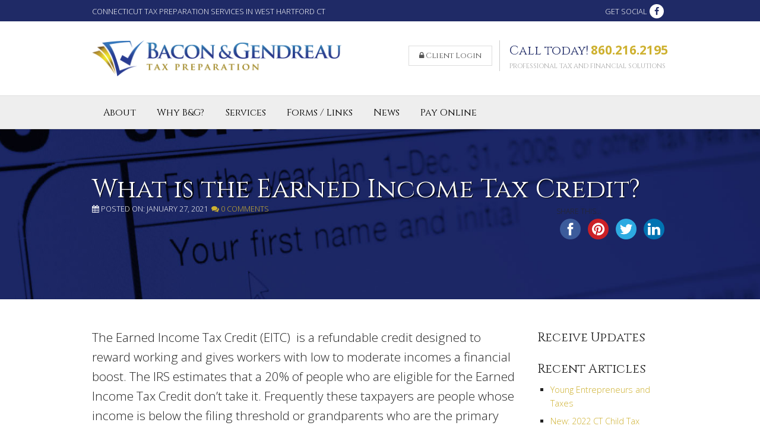

--- FILE ---
content_type: text/html; charset=UTF-8
request_url: https://www.bgtaxct.com/2021/01/eitc/
body_size: 16865
content:
<!DOCTYPE html>
	<!--[if lt IE 7 ]> <html class="no-js ie6" lang="en"> <![endif]-->
	<!--[if IE 7 ]>    <html class="no-js ie7" lang="en"> <![endif]-->
	<!--[if IE 8 ]>    <html class="no-js ie8" lang="en"> <![endif]-->
	<!--[if IE 9 ]>    <html class="no-js lt-ie10" lang="en"> <![endif]-->
	<!--[if (gte IE 9)|!(IE)]><!--> <html class="no-js" lang="en"> <!--<![endif]-->
	<head>
		<meta charset="utf-8">
		<title>What is the Earned Income Tax Credit? - Bacon and Gendreau</title>
		<meta name="viewport" content="width=device-width, initial-scale=1.0" />
		
		
		<!-- All in One SEO 4.9.1.1 - aioseo.com -->
	<meta name="description" content="The Earned Income Tax Credit (EITC) is a refundable credit designed to reward working and gives workers with low to moderate incomes a financial boost. The IRS estimates that a 20% of people who are eligible for the Earned Income Tax Credit don’t take it. Frequently these taxpayers are people whose income is below the" />
	<meta name="robots" content="max-image-preview:large" />
	<meta name="author" content="newleaf"/>
	<link rel="canonical" href="https://www.bgtaxct.com/2021/01/eitc/" />
	<meta name="generator" content="All in One SEO (AIOSEO) 4.9.1.1" />
		<meta property="og:locale" content="en_US" />
		<meta property="og:site_name" content="Bacon and Gendreau -" />
		<meta property="og:type" content="article" />
		<meta property="og:title" content="What is the Earned Income Tax Credit? - Bacon and Gendreau" />
		<meta property="og:description" content="The Earned Income Tax Credit (EITC) is a refundable credit designed to reward working and gives workers with low to moderate incomes a financial boost. The IRS estimates that a 20% of people who are eligible for the Earned Income Tax Credit don’t take it. Frequently these taxpayers are people whose income is below the" />
		<meta property="og:url" content="https://www.bgtaxct.com/2021/01/eitc/" />
		<meta property="article:published_time" content="2021-01-27T15:22:22+00:00" />
		<meta property="article:modified_time" content="2022-02-15T18:36:00+00:00" />
		<meta name="twitter:card" content="summary_large_image" />
		<meta name="twitter:title" content="What is the Earned Income Tax Credit? - Bacon and Gendreau" />
		<meta name="twitter:description" content="The Earned Income Tax Credit (EITC) is a refundable credit designed to reward working and gives workers with low to moderate incomes a financial boost. The IRS estimates that a 20% of people who are eligible for the Earned Income Tax Credit don’t take it. Frequently these taxpayers are people whose income is below the" />
		<script type="application/ld+json" class="aioseo-schema">
			{"@context":"https:\/\/schema.org","@graph":[{"@type":"BlogPosting","@id":"https:\/\/www.bgtaxct.com\/2021\/01\/eitc\/#blogposting","name":"What is the Earned Income Tax Credit? - Bacon and Gendreau","headline":"What is the Earned Income Tax Credit?","author":{"@id":"https:\/\/www.bgtaxct.com\/author\/carvacheo\/#author"},"publisher":{"@id":"https:\/\/www.bgtaxct.com\/#organization"},"image":{"@type":"ImageObject","url":"https:\/\/www.bgtaxct.com\/wp-content\/uploads\/2015\/11\/tax-credit2.jpg","width":407,"height":239,"caption":"Common home utilities"},"datePublished":"2021-01-27T10:22:22-05:00","dateModified":"2022-02-15T13:36:00-05:00","inLanguage":"en-US","mainEntityOfPage":{"@id":"https:\/\/www.bgtaxct.com\/2021\/01\/eitc\/#webpage"},"isPartOf":{"@id":"https:\/\/www.bgtaxct.com\/2021\/01\/eitc\/#webpage"},"articleSection":"Tax Info, dependents, earned income tax credit, eitc, filing status"},{"@type":"BreadcrumbList","@id":"https:\/\/www.bgtaxct.com\/2021\/01\/eitc\/#breadcrumblist","itemListElement":[{"@type":"ListItem","@id":"https:\/\/www.bgtaxct.com#listItem","position":1,"name":"Home","item":"https:\/\/www.bgtaxct.com","nextItem":{"@type":"ListItem","@id":"https:\/\/www.bgtaxct.com\/category\/tax-info\/#listItem","name":"Tax Info"}},{"@type":"ListItem","@id":"https:\/\/www.bgtaxct.com\/category\/tax-info\/#listItem","position":2,"name":"Tax Info","item":"https:\/\/www.bgtaxct.com\/category\/tax-info\/","nextItem":{"@type":"ListItem","@id":"https:\/\/www.bgtaxct.com\/2021\/01\/eitc\/#listItem","name":"What is the Earned Income Tax Credit?"},"previousItem":{"@type":"ListItem","@id":"https:\/\/www.bgtaxct.com#listItem","name":"Home"}},{"@type":"ListItem","@id":"https:\/\/www.bgtaxct.com\/2021\/01\/eitc\/#listItem","position":3,"name":"What is the Earned Income Tax Credit?","previousItem":{"@type":"ListItem","@id":"https:\/\/www.bgtaxct.com\/category\/tax-info\/#listItem","name":"Tax Info"}}]},{"@type":"Organization","@id":"https:\/\/www.bgtaxct.com\/#organization","name":"Bacon and Gendreau","url":"https:\/\/www.bgtaxct.com\/"},{"@type":"Person","@id":"https:\/\/www.bgtaxct.com\/author\/carvacheo\/#author","url":"https:\/\/www.bgtaxct.com\/author\/carvacheo\/","name":"newleaf","image":{"@type":"ImageObject","@id":"https:\/\/www.bgtaxct.com\/2021\/01\/eitc\/#authorImage","url":"https:\/\/secure.gravatar.com\/avatar\/b616b470f343c683d761e838be5da8a06eb50fb998038bf9b11aa4569030bfb3?s=96&d=mm&r=g","width":96,"height":96,"caption":"newleaf"}},{"@type":"WebPage","@id":"https:\/\/www.bgtaxct.com\/2021\/01\/eitc\/#webpage","url":"https:\/\/www.bgtaxct.com\/2021\/01\/eitc\/","name":"What is the Earned Income Tax Credit? - Bacon and Gendreau","description":"The Earned Income Tax Credit (EITC) is a refundable credit designed to reward working and gives workers with low to moderate incomes a financial boost. The IRS estimates that a 20% of people who are eligible for the Earned Income Tax Credit don\u2019t take it. Frequently these taxpayers are people whose income is below the","inLanguage":"en-US","isPartOf":{"@id":"https:\/\/www.bgtaxct.com\/#website"},"breadcrumb":{"@id":"https:\/\/www.bgtaxct.com\/2021\/01\/eitc\/#breadcrumblist"},"author":{"@id":"https:\/\/www.bgtaxct.com\/author\/carvacheo\/#author"},"creator":{"@id":"https:\/\/www.bgtaxct.com\/author\/carvacheo\/#author"},"image":{"@type":"ImageObject","url":"https:\/\/www.bgtaxct.com\/wp-content\/uploads\/2015\/11\/tax-credit2.jpg","@id":"https:\/\/www.bgtaxct.com\/2021\/01\/eitc\/#mainImage","width":407,"height":239,"caption":"Common home utilities"},"primaryImageOfPage":{"@id":"https:\/\/www.bgtaxct.com\/2021\/01\/eitc\/#mainImage"},"datePublished":"2021-01-27T10:22:22-05:00","dateModified":"2022-02-15T13:36:00-05:00"},{"@type":"WebSite","@id":"https:\/\/www.bgtaxct.com\/#website","url":"https:\/\/www.bgtaxct.com\/","name":"Bacon and Gendreau","inLanguage":"en-US","publisher":{"@id":"https:\/\/www.bgtaxct.com\/#organization"}}]}
		</script>
		<!-- All in One SEO -->


	<!-- This site is optimized with the Yoast SEO plugin v26.8 - https://yoast.com/product/yoast-seo-wordpress/ -->
	<meta name="description" content="The Earned Income Tax Credit is a refundable credit designed to reward working and gives workers with low to moderate incomes a financial boost." />
	<link rel="canonical" href="https://www.bgtaxct.com/2021/01/eitc/" />
	<meta property="og:locale" content="en_US" />
	<meta property="og:type" content="article" />
	<meta property="og:title" content="What is the Earned Income Tax Credit? - Bacon and Gendreau" />
	<meta property="og:description" content="The Earned Income Tax Credit is a refundable credit designed to reward working and gives workers with low to moderate incomes a financial boost." />
	<meta property="og:url" content="https://www.bgtaxct.com/2021/01/eitc/" />
	<meta property="og:site_name" content="Bacon and Gendreau" />
	<meta property="article:publisher" content="https://www.facebook.com/bgtax/" />
	<meta property="article:published_time" content="2021-01-27T15:22:22+00:00" />
	<meta property="article:modified_time" content="2022-02-15T18:36:00+00:00" />
	<meta property="og:image" content="https://www.bgtaxct.com/wp-content/uploads/2015/11/tax-credit2.jpg" />
	<meta property="og:image:width" content="407" />
	<meta property="og:image:height" content="239" />
	<meta property="og:image:type" content="image/jpeg" />
	<meta name="author" content="newleaf" />
	<meta name="twitter:label1" content="Written by" />
	<meta name="twitter:data1" content="newleaf" />
	<meta name="twitter:label2" content="Est. reading time" />
	<meta name="twitter:data2" content="3 minutes" />
	<script type="application/ld+json" class="yoast-schema-graph">{"@context":"https://schema.org","@graph":[{"@type":"Article","@id":"https://www.bgtaxct.com/2021/01/eitc/#article","isPartOf":{"@id":"https://www.bgtaxct.com/2021/01/eitc/"},"author":{"name":"newleaf","@id":"https://www.bgtaxct.com/#/schema/person/f604391577ec8d996683efdfcb78407a"},"headline":"What is the Earned Income Tax Credit?","datePublished":"2021-01-27T15:22:22+00:00","dateModified":"2022-02-15T18:36:00+00:00","mainEntityOfPage":{"@id":"https://www.bgtaxct.com/2021/01/eitc/"},"wordCount":565,"commentCount":0,"publisher":{"@id":"https://www.bgtaxct.com/#organization"},"image":{"@id":"https://www.bgtaxct.com/2021/01/eitc/#primaryimage"},"thumbnailUrl":"https://www.bgtaxct.com/wp-content/uploads/2015/11/tax-credit2.jpg","keywords":["dependents","earned income tax credit","eitc","filing status"],"articleSection":["Tax Info"],"inLanguage":"en-US","potentialAction":[{"@type":"CommentAction","name":"Comment","target":["https://www.bgtaxct.com/2021/01/eitc/#respond"]}]},{"@type":"WebPage","@id":"https://www.bgtaxct.com/2021/01/eitc/","url":"https://www.bgtaxct.com/2021/01/eitc/","name":"What is the Earned Income Tax Credit? - Bacon and Gendreau","isPartOf":{"@id":"https://www.bgtaxct.com/#website"},"primaryImageOfPage":{"@id":"https://www.bgtaxct.com/2021/01/eitc/#primaryimage"},"image":{"@id":"https://www.bgtaxct.com/2021/01/eitc/#primaryimage"},"thumbnailUrl":"https://www.bgtaxct.com/wp-content/uploads/2015/11/tax-credit2.jpg","datePublished":"2021-01-27T15:22:22+00:00","dateModified":"2022-02-15T18:36:00+00:00","description":"The Earned Income Tax Credit is a refundable credit designed to reward working and gives workers with low to moderate incomes a financial boost.","breadcrumb":{"@id":"https://www.bgtaxct.com/2021/01/eitc/#breadcrumb"},"inLanguage":"en-US","potentialAction":[{"@type":"ReadAction","target":["https://www.bgtaxct.com/2021/01/eitc/"]}]},{"@type":"ImageObject","inLanguage":"en-US","@id":"https://www.bgtaxct.com/2021/01/eitc/#primaryimage","url":"https://www.bgtaxct.com/wp-content/uploads/2015/11/tax-credit2.jpg","contentUrl":"https://www.bgtaxct.com/wp-content/uploads/2015/11/tax-credit2.jpg","width":407,"height":239,"caption":"Common home utilities"},{"@type":"BreadcrumbList","@id":"https://www.bgtaxct.com/2021/01/eitc/#breadcrumb","itemListElement":[{"@type":"ListItem","position":1,"name":"Home","item":"https://www.bgtaxct.com/"},{"@type":"ListItem","position":2,"name":"News","item":"https://www.bgtaxct.com/news/"},{"@type":"ListItem","position":3,"name":"What is the Earned Income Tax Credit?"}]},{"@type":"WebSite","@id":"https://www.bgtaxct.com/#website","url":"https://www.bgtaxct.com/","name":"Bacon and Gendreau","description":"","publisher":{"@id":"https://www.bgtaxct.com/#organization"},"potentialAction":[{"@type":"SearchAction","target":{"@type":"EntryPoint","urlTemplate":"https://www.bgtaxct.com/?s={search_term_string}"},"query-input":{"@type":"PropertyValueSpecification","valueRequired":true,"valueName":"search_term_string"}}],"inLanguage":"en-US"},{"@type":"Organization","@id":"https://www.bgtaxct.com/#organization","name":"Bacon & Gendreau Tax Preparation","url":"https://www.bgtaxct.com/","logo":{"@type":"ImageObject","inLanguage":"en-US","@id":"https://www.bgtaxct.com/#/schema/logo/image/","url":"https://www.bgtaxct.com/wp-content/uploads/2018/02/BaconGendreau_logo.jpg","contentUrl":"https://www.bgtaxct.com/wp-content/uploads/2018/02/BaconGendreau_logo.jpg","width":200,"height":200,"caption":"Bacon & Gendreau Tax Preparation"},"image":{"@id":"https://www.bgtaxct.com/#/schema/logo/image/"},"sameAs":["https://www.facebook.com/bgtax/"]},{"@type":"Person","@id":"https://www.bgtaxct.com/#/schema/person/f604391577ec8d996683efdfcb78407a","name":"newleaf","image":{"@type":"ImageObject","inLanguage":"en-US","@id":"https://www.bgtaxct.com/#/schema/person/image/","url":"https://secure.gravatar.com/avatar/b616b470f343c683d761e838be5da8a06eb50fb998038bf9b11aa4569030bfb3?s=96&d=mm&r=g","contentUrl":"https://secure.gravatar.com/avatar/b616b470f343c683d761e838be5da8a06eb50fb998038bf9b11aa4569030bfb3?s=96&d=mm&r=g","caption":"newleaf"},"sameAs":["http://newleafwebsolutions.com"]}]}</script>
	<!-- / Yoast SEO plugin. -->


<link rel='dns-prefetch' href='//www.bgtaxct.com' />
<link rel='dns-prefetch' href='//maps.googleapis.com' />
<link rel='dns-prefetch' href='//fonts.googleapis.com' />
<link rel="alternate" type="application/rss+xml" title="Bacon and Gendreau &raquo; Feed" href="https://www.bgtaxct.com/feed/" />
<link rel="alternate" type="application/rss+xml" title="Bacon and Gendreau &raquo; Comments Feed" href="https://www.bgtaxct.com/comments/feed/" />
<link rel="alternate" type="text/calendar" title="Bacon and Gendreau &raquo; iCal Feed" href="https://www.bgtaxct.com/events/?ical=1" />
<link rel="alternate" type="application/rss+xml" title="Bacon and Gendreau &raquo; What is the Earned Income Tax Credit? Comments Feed" href="https://www.bgtaxct.com/2021/01/eitc/feed/" />
<link rel="alternate" title="oEmbed (JSON)" type="application/json+oembed" href="https://www.bgtaxct.com/wp-json/oembed/1.0/embed?url=https%3A%2F%2Fwww.bgtaxct.com%2F2021%2F01%2Feitc%2F" />
<link rel="alternate" title="oEmbed (XML)" type="text/xml+oembed" href="https://www.bgtaxct.com/wp-json/oembed/1.0/embed?url=https%3A%2F%2Fwww.bgtaxct.com%2F2021%2F01%2Feitc%2F&#038;format=xml" />
		<!-- This site uses the Google Analytics by MonsterInsights plugin v9.10.1 - Using Analytics tracking - https://www.monsterinsights.com/ -->
							<script src="//www.googletagmanager.com/gtag/js?id=G-MFCSFZ975V"  data-cfasync="false" data-wpfc-render="false" type="text/javascript" async></script>
			<script data-cfasync="false" data-wpfc-render="false" type="text/javascript">
				var mi_version = '9.10.1';
				var mi_track_user = true;
				var mi_no_track_reason = '';
								var MonsterInsightsDefaultLocations = {"page_location":"https:\/\/www.bgtaxct.com\/2021\/01\/eitc\/"};
								if ( typeof MonsterInsightsPrivacyGuardFilter === 'function' ) {
					var MonsterInsightsLocations = (typeof MonsterInsightsExcludeQuery === 'object') ? MonsterInsightsPrivacyGuardFilter( MonsterInsightsExcludeQuery ) : MonsterInsightsPrivacyGuardFilter( MonsterInsightsDefaultLocations );
				} else {
					var MonsterInsightsLocations = (typeof MonsterInsightsExcludeQuery === 'object') ? MonsterInsightsExcludeQuery : MonsterInsightsDefaultLocations;
				}

								var disableStrs = [
										'ga-disable-G-MFCSFZ975V',
									];

				/* Function to detect opted out users */
				function __gtagTrackerIsOptedOut() {
					for (var index = 0; index < disableStrs.length; index++) {
						if (document.cookie.indexOf(disableStrs[index] + '=true') > -1) {
							return true;
						}
					}

					return false;
				}

				/* Disable tracking if the opt-out cookie exists. */
				if (__gtagTrackerIsOptedOut()) {
					for (var index = 0; index < disableStrs.length; index++) {
						window[disableStrs[index]] = true;
					}
				}

				/* Opt-out function */
				function __gtagTrackerOptout() {
					for (var index = 0; index < disableStrs.length; index++) {
						document.cookie = disableStrs[index] + '=true; expires=Thu, 31 Dec 2099 23:59:59 UTC; path=/';
						window[disableStrs[index]] = true;
					}
				}

				if ('undefined' === typeof gaOptout) {
					function gaOptout() {
						__gtagTrackerOptout();
					}
				}
								window.dataLayer = window.dataLayer || [];

				window.MonsterInsightsDualTracker = {
					helpers: {},
					trackers: {},
				};
				if (mi_track_user) {
					function __gtagDataLayer() {
						dataLayer.push(arguments);
					}

					function __gtagTracker(type, name, parameters) {
						if (!parameters) {
							parameters = {};
						}

						if (parameters.send_to) {
							__gtagDataLayer.apply(null, arguments);
							return;
						}

						if (type === 'event') {
														parameters.send_to = monsterinsights_frontend.v4_id;
							var hookName = name;
							if (typeof parameters['event_category'] !== 'undefined') {
								hookName = parameters['event_category'] + ':' + name;
							}

							if (typeof MonsterInsightsDualTracker.trackers[hookName] !== 'undefined') {
								MonsterInsightsDualTracker.trackers[hookName](parameters);
							} else {
								__gtagDataLayer('event', name, parameters);
							}
							
						} else {
							__gtagDataLayer.apply(null, arguments);
						}
					}

					__gtagTracker('js', new Date());
					__gtagTracker('set', {
						'developer_id.dZGIzZG': true,
											});
					if ( MonsterInsightsLocations.page_location ) {
						__gtagTracker('set', MonsterInsightsLocations);
					}
										__gtagTracker('config', 'G-MFCSFZ975V', {"forceSSL":"true"} );
										window.gtag = __gtagTracker;										(function () {
						/* https://developers.google.com/analytics/devguides/collection/analyticsjs/ */
						/* ga and __gaTracker compatibility shim. */
						var noopfn = function () {
							return null;
						};
						var newtracker = function () {
							return new Tracker();
						};
						var Tracker = function () {
							return null;
						};
						var p = Tracker.prototype;
						p.get = noopfn;
						p.set = noopfn;
						p.send = function () {
							var args = Array.prototype.slice.call(arguments);
							args.unshift('send');
							__gaTracker.apply(null, args);
						};
						var __gaTracker = function () {
							var len = arguments.length;
							if (len === 0) {
								return;
							}
							var f = arguments[len - 1];
							if (typeof f !== 'object' || f === null || typeof f.hitCallback !== 'function') {
								if ('send' === arguments[0]) {
									var hitConverted, hitObject = false, action;
									if ('event' === arguments[1]) {
										if ('undefined' !== typeof arguments[3]) {
											hitObject = {
												'eventAction': arguments[3],
												'eventCategory': arguments[2],
												'eventLabel': arguments[4],
												'value': arguments[5] ? arguments[5] : 1,
											}
										}
									}
									if ('pageview' === arguments[1]) {
										if ('undefined' !== typeof arguments[2]) {
											hitObject = {
												'eventAction': 'page_view',
												'page_path': arguments[2],
											}
										}
									}
									if (typeof arguments[2] === 'object') {
										hitObject = arguments[2];
									}
									if (typeof arguments[5] === 'object') {
										Object.assign(hitObject, arguments[5]);
									}
									if ('undefined' !== typeof arguments[1].hitType) {
										hitObject = arguments[1];
										if ('pageview' === hitObject.hitType) {
											hitObject.eventAction = 'page_view';
										}
									}
									if (hitObject) {
										action = 'timing' === arguments[1].hitType ? 'timing_complete' : hitObject.eventAction;
										hitConverted = mapArgs(hitObject);
										__gtagTracker('event', action, hitConverted);
									}
								}
								return;
							}

							function mapArgs(args) {
								var arg, hit = {};
								var gaMap = {
									'eventCategory': 'event_category',
									'eventAction': 'event_action',
									'eventLabel': 'event_label',
									'eventValue': 'event_value',
									'nonInteraction': 'non_interaction',
									'timingCategory': 'event_category',
									'timingVar': 'name',
									'timingValue': 'value',
									'timingLabel': 'event_label',
									'page': 'page_path',
									'location': 'page_location',
									'title': 'page_title',
									'referrer' : 'page_referrer',
								};
								for (arg in args) {
																		if (!(!args.hasOwnProperty(arg) || !gaMap.hasOwnProperty(arg))) {
										hit[gaMap[arg]] = args[arg];
									} else {
										hit[arg] = args[arg];
									}
								}
								return hit;
							}

							try {
								f.hitCallback();
							} catch (ex) {
							}
						};
						__gaTracker.create = newtracker;
						__gaTracker.getByName = newtracker;
						__gaTracker.getAll = function () {
							return [];
						};
						__gaTracker.remove = noopfn;
						__gaTracker.loaded = true;
						window['__gaTracker'] = __gaTracker;
					})();
									} else {
										console.log("");
					(function () {
						function __gtagTracker() {
							return null;
						}

						window['__gtagTracker'] = __gtagTracker;
						window['gtag'] = __gtagTracker;
					})();
									}
			</script>
							<!-- / Google Analytics by MonsterInsights -->
		<style id='wp-img-auto-sizes-contain-inline-css' type='text/css'>
img:is([sizes=auto i],[sizes^="auto," i]){contain-intrinsic-size:3000px 1500px}
/*# sourceURL=wp-img-auto-sizes-contain-inline-css */
</style>
<link rel='stylesheet' id='foundation-icon-css' href='https://www.bgtaxct.com/wp-content/plugins/easy-foundation-shortcodes/styles/foundation-icons.css?ver=6.9' type='text/css' media='all' />
<link rel='stylesheet' id='foundation-norm-css' href='https://www.bgtaxct.com/wp-content/plugins/easy-foundation-shortcodes/styles/5/normalize.css?ver=6.9' type='text/css' media='all' />
<link rel='stylesheet' id='foundation-css' href='https://www.bgtaxct.com/wp-content/plugins/easy-foundation-shortcodes/styles/5/foundation.min.css?ver=6.9' type='text/css' media='all' />
<link rel='stylesheet' id='normalize-css-css' href='https://www.bgtaxct.com/wp-content/themes/anfoundation/css/normalize.css' type='text/css' media='all' />
<link rel='stylesheet' id='foundation-css-css' href='https://www.bgtaxct.com/wp-content/themes/anfoundation/css/foundation.min.css' type='text/css' media='all' />
<link rel='stylesheet' id='parent-css-css' href='https://www.bgtaxct.com/wp-content/themes/anfoundation/style.css' type='text/css' media='all' />
<link rel='stylesheet' id='parent-responsive-css-css' href='https://www.bgtaxct.com/wp-content/themes/anfoundation/css/responsive-main.css' type='text/css' media='all' />
<link rel='stylesheet' id='animate-css-css' href='https://www.bgtaxct.com/wp-content/themes/anfoundation/css/animate.css' type='text/css' media='all' />
<link rel='stylesheet' id='swiper-css-css' href='https://www.bgtaxct.com/wp-content/themes/anfoundation/library/vendors/swiper/swiper.min.css' type='text/css' media='all' />
<link rel='stylesheet' id='font-awesome-css' href='https://www.bgtaxct.com/wp-content/themes/anfoundation/library/vendors/font-awesome-4.4.0/css/font-awesome.min.css?ver=4.4.0' type='text/css' media='all' />
<link rel='stylesheet' id='dynamic-css-css' href='https://www.bgtaxct.com/wp-content/anf-dynamic.css?ver=1768665788' type='text/css' media='all' />
<link rel='stylesheet' id='child-css-css' href='https://www.bgtaxct.com/wp-content/themes/bg2015/style.css' type='text/css' media='all' />
<link rel='stylesheet' id='child-responsive-css-css' href='https://www.bgtaxct.com/wp-content/themes/bg2015/responsive.css' type='text/css' media='all' />
<style id='wp-emoji-styles-inline-css' type='text/css'>

	img.wp-smiley, img.emoji {
		display: inline !important;
		border: none !important;
		box-shadow: none !important;
		height: 1em !important;
		width: 1em !important;
		margin: 0 0.07em !important;
		vertical-align: -0.1em !important;
		background: none !important;
		padding: 0 !important;
	}
/*# sourceURL=wp-emoji-styles-inline-css */
</style>
<link rel='stylesheet' id='wp-block-library-css' href='https://www.bgtaxct.com/wp-includes/css/dist/block-library/style.min.css?ver=6.9' type='text/css' media='all' />
<style id='wp-block-heading-inline-css' type='text/css'>
h1:where(.wp-block-heading).has-background,h2:where(.wp-block-heading).has-background,h3:where(.wp-block-heading).has-background,h4:where(.wp-block-heading).has-background,h5:where(.wp-block-heading).has-background,h6:where(.wp-block-heading).has-background{padding:1.25em 2.375em}h1.has-text-align-left[style*=writing-mode]:where([style*=vertical-lr]),h1.has-text-align-right[style*=writing-mode]:where([style*=vertical-rl]),h2.has-text-align-left[style*=writing-mode]:where([style*=vertical-lr]),h2.has-text-align-right[style*=writing-mode]:where([style*=vertical-rl]),h3.has-text-align-left[style*=writing-mode]:where([style*=vertical-lr]),h3.has-text-align-right[style*=writing-mode]:where([style*=vertical-rl]),h4.has-text-align-left[style*=writing-mode]:where([style*=vertical-lr]),h4.has-text-align-right[style*=writing-mode]:where([style*=vertical-rl]),h5.has-text-align-left[style*=writing-mode]:where([style*=vertical-lr]),h5.has-text-align-right[style*=writing-mode]:where([style*=vertical-rl]),h6.has-text-align-left[style*=writing-mode]:where([style*=vertical-lr]),h6.has-text-align-right[style*=writing-mode]:where([style*=vertical-rl]){rotate:180deg}
/*# sourceURL=https://www.bgtaxct.com/wp-includes/blocks/heading/style.min.css */
</style>
<style id='wp-block-paragraph-inline-css' type='text/css'>
.is-small-text{font-size:.875em}.is-regular-text{font-size:1em}.is-large-text{font-size:2.25em}.is-larger-text{font-size:3em}.has-drop-cap:not(:focus):first-letter{float:left;font-size:8.4em;font-style:normal;font-weight:100;line-height:.68;margin:.05em .1em 0 0;text-transform:uppercase}body.rtl .has-drop-cap:not(:focus):first-letter{float:none;margin-left:.1em}p.has-drop-cap.has-background{overflow:hidden}:root :where(p.has-background){padding:1.25em 2.375em}:where(p.has-text-color:not(.has-link-color)) a{color:inherit}p.has-text-align-left[style*="writing-mode:vertical-lr"],p.has-text-align-right[style*="writing-mode:vertical-rl"]{rotate:180deg}
/*# sourceURL=https://www.bgtaxct.com/wp-includes/blocks/paragraph/style.min.css */
</style>
<style id='wp-block-spacer-inline-css' type='text/css'>
.wp-block-spacer{clear:both}
/*# sourceURL=https://www.bgtaxct.com/wp-includes/blocks/spacer/style.min.css */
</style>
<style id='wp-block-table-inline-css' type='text/css'>
.wp-block-table{overflow-x:auto}.wp-block-table table{border-collapse:collapse;width:100%}.wp-block-table thead{border-bottom:3px solid}.wp-block-table tfoot{border-top:3px solid}.wp-block-table td,.wp-block-table th{border:1px solid;padding:.5em}.wp-block-table .has-fixed-layout{table-layout:fixed;width:100%}.wp-block-table .has-fixed-layout td,.wp-block-table .has-fixed-layout th{word-break:break-word}.wp-block-table.aligncenter,.wp-block-table.alignleft,.wp-block-table.alignright{display:table;width:auto}.wp-block-table.aligncenter td,.wp-block-table.aligncenter th,.wp-block-table.alignleft td,.wp-block-table.alignleft th,.wp-block-table.alignright td,.wp-block-table.alignright th{word-break:break-word}.wp-block-table .has-subtle-light-gray-background-color{background-color:#f3f4f5}.wp-block-table .has-subtle-pale-green-background-color{background-color:#e9fbe5}.wp-block-table .has-subtle-pale-blue-background-color{background-color:#e7f5fe}.wp-block-table .has-subtle-pale-pink-background-color{background-color:#fcf0ef}.wp-block-table.is-style-stripes{background-color:initial;border-collapse:inherit;border-spacing:0}.wp-block-table.is-style-stripes tbody tr:nth-child(odd){background-color:#f0f0f0}.wp-block-table.is-style-stripes.has-subtle-light-gray-background-color tbody tr:nth-child(odd){background-color:#f3f4f5}.wp-block-table.is-style-stripes.has-subtle-pale-green-background-color tbody tr:nth-child(odd){background-color:#e9fbe5}.wp-block-table.is-style-stripes.has-subtle-pale-blue-background-color tbody tr:nth-child(odd){background-color:#e7f5fe}.wp-block-table.is-style-stripes.has-subtle-pale-pink-background-color tbody tr:nth-child(odd){background-color:#fcf0ef}.wp-block-table.is-style-stripes td,.wp-block-table.is-style-stripes th{border-color:#0000}.wp-block-table.is-style-stripes{border-bottom:1px solid #f0f0f0}.wp-block-table .has-border-color td,.wp-block-table .has-border-color th,.wp-block-table .has-border-color tr,.wp-block-table .has-border-color>*{border-color:inherit}.wp-block-table table[style*=border-top-color] tr:first-child,.wp-block-table table[style*=border-top-color] tr:first-child td,.wp-block-table table[style*=border-top-color] tr:first-child th,.wp-block-table table[style*=border-top-color]>*,.wp-block-table table[style*=border-top-color]>* td,.wp-block-table table[style*=border-top-color]>* th{border-top-color:inherit}.wp-block-table table[style*=border-top-color] tr:not(:first-child){border-top-color:initial}.wp-block-table table[style*=border-right-color] td:last-child,.wp-block-table table[style*=border-right-color] th,.wp-block-table table[style*=border-right-color] tr,.wp-block-table table[style*=border-right-color]>*{border-right-color:inherit}.wp-block-table table[style*=border-bottom-color] tr:last-child,.wp-block-table table[style*=border-bottom-color] tr:last-child td,.wp-block-table table[style*=border-bottom-color] tr:last-child th,.wp-block-table table[style*=border-bottom-color]>*,.wp-block-table table[style*=border-bottom-color]>* td,.wp-block-table table[style*=border-bottom-color]>* th{border-bottom-color:inherit}.wp-block-table table[style*=border-bottom-color] tr:not(:last-child){border-bottom-color:initial}.wp-block-table table[style*=border-left-color] td:first-child,.wp-block-table table[style*=border-left-color] th,.wp-block-table table[style*=border-left-color] tr,.wp-block-table table[style*=border-left-color]>*{border-left-color:inherit}.wp-block-table table[style*=border-style] td,.wp-block-table table[style*=border-style] th,.wp-block-table table[style*=border-style] tr,.wp-block-table table[style*=border-style]>*{border-style:inherit}.wp-block-table table[style*=border-width] td,.wp-block-table table[style*=border-width] th,.wp-block-table table[style*=border-width] tr,.wp-block-table table[style*=border-width]>*{border-style:inherit;border-width:inherit}
/*# sourceURL=https://www.bgtaxct.com/wp-includes/blocks/table/style.min.css */
</style>
<style id='global-styles-inline-css' type='text/css'>
:root{--wp--preset--aspect-ratio--square: 1;--wp--preset--aspect-ratio--4-3: 4/3;--wp--preset--aspect-ratio--3-4: 3/4;--wp--preset--aspect-ratio--3-2: 3/2;--wp--preset--aspect-ratio--2-3: 2/3;--wp--preset--aspect-ratio--16-9: 16/9;--wp--preset--aspect-ratio--9-16: 9/16;--wp--preset--color--black: #000000;--wp--preset--color--cyan-bluish-gray: #abb8c3;--wp--preset--color--white: #ffffff;--wp--preset--color--pale-pink: #f78da7;--wp--preset--color--vivid-red: #cf2e2e;--wp--preset--color--luminous-vivid-orange: #ff6900;--wp--preset--color--luminous-vivid-amber: #fcb900;--wp--preset--color--light-green-cyan: #7bdcb5;--wp--preset--color--vivid-green-cyan: #00d084;--wp--preset--color--pale-cyan-blue: #8ed1fc;--wp--preset--color--vivid-cyan-blue: #0693e3;--wp--preset--color--vivid-purple: #9b51e0;--wp--preset--gradient--vivid-cyan-blue-to-vivid-purple: linear-gradient(135deg,rgb(6,147,227) 0%,rgb(155,81,224) 100%);--wp--preset--gradient--light-green-cyan-to-vivid-green-cyan: linear-gradient(135deg,rgb(122,220,180) 0%,rgb(0,208,130) 100%);--wp--preset--gradient--luminous-vivid-amber-to-luminous-vivid-orange: linear-gradient(135deg,rgb(252,185,0) 0%,rgb(255,105,0) 100%);--wp--preset--gradient--luminous-vivid-orange-to-vivid-red: linear-gradient(135deg,rgb(255,105,0) 0%,rgb(207,46,46) 100%);--wp--preset--gradient--very-light-gray-to-cyan-bluish-gray: linear-gradient(135deg,rgb(238,238,238) 0%,rgb(169,184,195) 100%);--wp--preset--gradient--cool-to-warm-spectrum: linear-gradient(135deg,rgb(74,234,220) 0%,rgb(151,120,209) 20%,rgb(207,42,186) 40%,rgb(238,44,130) 60%,rgb(251,105,98) 80%,rgb(254,248,76) 100%);--wp--preset--gradient--blush-light-purple: linear-gradient(135deg,rgb(255,206,236) 0%,rgb(152,150,240) 100%);--wp--preset--gradient--blush-bordeaux: linear-gradient(135deg,rgb(254,205,165) 0%,rgb(254,45,45) 50%,rgb(107,0,62) 100%);--wp--preset--gradient--luminous-dusk: linear-gradient(135deg,rgb(255,203,112) 0%,rgb(199,81,192) 50%,rgb(65,88,208) 100%);--wp--preset--gradient--pale-ocean: linear-gradient(135deg,rgb(255,245,203) 0%,rgb(182,227,212) 50%,rgb(51,167,181) 100%);--wp--preset--gradient--electric-grass: linear-gradient(135deg,rgb(202,248,128) 0%,rgb(113,206,126) 100%);--wp--preset--gradient--midnight: linear-gradient(135deg,rgb(2,3,129) 0%,rgb(40,116,252) 100%);--wp--preset--font-size--small: 13px;--wp--preset--font-size--medium: 20px;--wp--preset--font-size--large: 36px;--wp--preset--font-size--x-large: 42px;--wp--preset--spacing--20: 0.44rem;--wp--preset--spacing--30: 0.67rem;--wp--preset--spacing--40: 1rem;--wp--preset--spacing--50: 1.5rem;--wp--preset--spacing--60: 2.25rem;--wp--preset--spacing--70: 3.38rem;--wp--preset--spacing--80: 5.06rem;--wp--preset--shadow--natural: 6px 6px 9px rgba(0, 0, 0, 0.2);--wp--preset--shadow--deep: 12px 12px 50px rgba(0, 0, 0, 0.4);--wp--preset--shadow--sharp: 6px 6px 0px rgba(0, 0, 0, 0.2);--wp--preset--shadow--outlined: 6px 6px 0px -3px rgb(255, 255, 255), 6px 6px rgb(0, 0, 0);--wp--preset--shadow--crisp: 6px 6px 0px rgb(0, 0, 0);}:where(.is-layout-flex){gap: 0.5em;}:where(.is-layout-grid){gap: 0.5em;}body .is-layout-flex{display: flex;}.is-layout-flex{flex-wrap: wrap;align-items: center;}.is-layout-flex > :is(*, div){margin: 0;}body .is-layout-grid{display: grid;}.is-layout-grid > :is(*, div){margin: 0;}:where(.wp-block-columns.is-layout-flex){gap: 2em;}:where(.wp-block-columns.is-layout-grid){gap: 2em;}:where(.wp-block-post-template.is-layout-flex){gap: 1.25em;}:where(.wp-block-post-template.is-layout-grid){gap: 1.25em;}.has-black-color{color: var(--wp--preset--color--black) !important;}.has-cyan-bluish-gray-color{color: var(--wp--preset--color--cyan-bluish-gray) !important;}.has-white-color{color: var(--wp--preset--color--white) !important;}.has-pale-pink-color{color: var(--wp--preset--color--pale-pink) !important;}.has-vivid-red-color{color: var(--wp--preset--color--vivid-red) !important;}.has-luminous-vivid-orange-color{color: var(--wp--preset--color--luminous-vivid-orange) !important;}.has-luminous-vivid-amber-color{color: var(--wp--preset--color--luminous-vivid-amber) !important;}.has-light-green-cyan-color{color: var(--wp--preset--color--light-green-cyan) !important;}.has-vivid-green-cyan-color{color: var(--wp--preset--color--vivid-green-cyan) !important;}.has-pale-cyan-blue-color{color: var(--wp--preset--color--pale-cyan-blue) !important;}.has-vivid-cyan-blue-color{color: var(--wp--preset--color--vivid-cyan-blue) !important;}.has-vivid-purple-color{color: var(--wp--preset--color--vivid-purple) !important;}.has-black-background-color{background-color: var(--wp--preset--color--black) !important;}.has-cyan-bluish-gray-background-color{background-color: var(--wp--preset--color--cyan-bluish-gray) !important;}.has-white-background-color{background-color: var(--wp--preset--color--white) !important;}.has-pale-pink-background-color{background-color: var(--wp--preset--color--pale-pink) !important;}.has-vivid-red-background-color{background-color: var(--wp--preset--color--vivid-red) !important;}.has-luminous-vivid-orange-background-color{background-color: var(--wp--preset--color--luminous-vivid-orange) !important;}.has-luminous-vivid-amber-background-color{background-color: var(--wp--preset--color--luminous-vivid-amber) !important;}.has-light-green-cyan-background-color{background-color: var(--wp--preset--color--light-green-cyan) !important;}.has-vivid-green-cyan-background-color{background-color: var(--wp--preset--color--vivid-green-cyan) !important;}.has-pale-cyan-blue-background-color{background-color: var(--wp--preset--color--pale-cyan-blue) !important;}.has-vivid-cyan-blue-background-color{background-color: var(--wp--preset--color--vivid-cyan-blue) !important;}.has-vivid-purple-background-color{background-color: var(--wp--preset--color--vivid-purple) !important;}.has-black-border-color{border-color: var(--wp--preset--color--black) !important;}.has-cyan-bluish-gray-border-color{border-color: var(--wp--preset--color--cyan-bluish-gray) !important;}.has-white-border-color{border-color: var(--wp--preset--color--white) !important;}.has-pale-pink-border-color{border-color: var(--wp--preset--color--pale-pink) !important;}.has-vivid-red-border-color{border-color: var(--wp--preset--color--vivid-red) !important;}.has-luminous-vivid-orange-border-color{border-color: var(--wp--preset--color--luminous-vivid-orange) !important;}.has-luminous-vivid-amber-border-color{border-color: var(--wp--preset--color--luminous-vivid-amber) !important;}.has-light-green-cyan-border-color{border-color: var(--wp--preset--color--light-green-cyan) !important;}.has-vivid-green-cyan-border-color{border-color: var(--wp--preset--color--vivid-green-cyan) !important;}.has-pale-cyan-blue-border-color{border-color: var(--wp--preset--color--pale-cyan-blue) !important;}.has-vivid-cyan-blue-border-color{border-color: var(--wp--preset--color--vivid-cyan-blue) !important;}.has-vivid-purple-border-color{border-color: var(--wp--preset--color--vivid-purple) !important;}.has-vivid-cyan-blue-to-vivid-purple-gradient-background{background: var(--wp--preset--gradient--vivid-cyan-blue-to-vivid-purple) !important;}.has-light-green-cyan-to-vivid-green-cyan-gradient-background{background: var(--wp--preset--gradient--light-green-cyan-to-vivid-green-cyan) !important;}.has-luminous-vivid-amber-to-luminous-vivid-orange-gradient-background{background: var(--wp--preset--gradient--luminous-vivid-amber-to-luminous-vivid-orange) !important;}.has-luminous-vivid-orange-to-vivid-red-gradient-background{background: var(--wp--preset--gradient--luminous-vivid-orange-to-vivid-red) !important;}.has-very-light-gray-to-cyan-bluish-gray-gradient-background{background: var(--wp--preset--gradient--very-light-gray-to-cyan-bluish-gray) !important;}.has-cool-to-warm-spectrum-gradient-background{background: var(--wp--preset--gradient--cool-to-warm-spectrum) !important;}.has-blush-light-purple-gradient-background{background: var(--wp--preset--gradient--blush-light-purple) !important;}.has-blush-bordeaux-gradient-background{background: var(--wp--preset--gradient--blush-bordeaux) !important;}.has-luminous-dusk-gradient-background{background: var(--wp--preset--gradient--luminous-dusk) !important;}.has-pale-ocean-gradient-background{background: var(--wp--preset--gradient--pale-ocean) !important;}.has-electric-grass-gradient-background{background: var(--wp--preset--gradient--electric-grass) !important;}.has-midnight-gradient-background{background: var(--wp--preset--gradient--midnight) !important;}.has-small-font-size{font-size: var(--wp--preset--font-size--small) !important;}.has-medium-font-size{font-size: var(--wp--preset--font-size--medium) !important;}.has-large-font-size{font-size: var(--wp--preset--font-size--large) !important;}.has-x-large-font-size{font-size: var(--wp--preset--font-size--x-large) !important;}
/*# sourceURL=global-styles-inline-css */
</style>

<style id='classic-theme-styles-inline-css' type='text/css'>
/*! This file is auto-generated */
.wp-block-button__link{color:#fff;background-color:#32373c;border-radius:9999px;box-shadow:none;text-decoration:none;padding:calc(.667em + 2px) calc(1.333em + 2px);font-size:1.125em}.wp-block-file__button{background:#32373c;color:#fff;text-decoration:none}
/*# sourceURL=/wp-includes/css/classic-themes.min.css */
</style>
<link rel='stylesheet' id='quotescollection-css' href='https://www.bgtaxct.com/wp-content/plugins/quotes-collection/css/quotes-collection.css?ver=2.5.2' type='text/css' media='all' />
<link rel='stylesheet' id='cinzel-css' href='//fonts.googleapis.com/css?family=Cinzel%3A400%2C700&#038;ver=6.9' type='text/css' media='all' />
<link rel='stylesheet' id='open-sans-css' href='https://fonts.googleapis.com/css?family=Open+Sans%3A300italic%2C400italic%2C600italic%2C300%2C400%2C600&#038;subset=latin%2Clatin-ext&#038;display=fallback&#038;ver=6.9' type='text/css' media='all' />
<script type="text/javascript" src="https://www.bgtaxct.com/wp-includes/js/jquery/jquery.min.js?ver=3.7.1" id="jquery-core-js"></script>
<script type="text/javascript" src="https://www.bgtaxct.com/wp-includes/js/jquery/jquery-migrate.min.js?ver=3.4.1" id="jquery-migrate-js"></script>
<script type="text/javascript" src="https://www.bgtaxct.com/wp-content/plugins/easy-foundation-shortcodes/js/5/vendor/custom.modernizr.js?ver=6.9" id="foundation-custom-js"></script>
<script type="text/javascript" src="https://www.bgtaxct.com/wp-content/themes/anfoundation/js/vendor/modernizr.js" id="modernizr-js"></script>
<script type="text/javascript" src="https://www.bgtaxct.com/wp-content/themes/anfoundation/js/vendor/waypoints.min.js" id="waypoints-js-js"></script>
<script type="text/javascript" src="https://www.bgtaxct.com/wp-content/themes/anfoundation/js/vendor/jquery.typist.js" id="typist-js-js"></script>
<script type="text/javascript" src="https://www.bgtaxct.com/wp-content/themes/anfoundation/library/vendors/swiper/swiper.jquery.min.js" id="swiper-js-js"></script>
<script type="text/javascript" src="https://www.bgtaxct.com/wp-content/plugins/google-analytics-for-wordpress/assets/js/frontend-gtag.min.js?ver=9.10.1" id="monsterinsights-frontend-script-js" async="async" data-wp-strategy="async"></script>
<script data-cfasync="false" data-wpfc-render="false" type="text/javascript" id='monsterinsights-frontend-script-js-extra'>/* <![CDATA[ */
var monsterinsights_frontend = {"js_events_tracking":"true","download_extensions":"doc,pdf,ppt,zip,xls,docx,pptx,xlsx","inbound_paths":"[]","home_url":"https:\/\/www.bgtaxct.com","hash_tracking":"false","v4_id":"G-MFCSFZ975V"};/* ]]> */
</script>
<script type="text/javascript" id="quotescollection-js-extra">
/* <![CDATA[ */
var quotescollectionAjax = {"ajaxUrl":"https://www.bgtaxct.com/wp-admin/admin-ajax.php","nonce":"0913640410","nextQuote":"Next quote \u00bb","loading":"Loading...","error":"Error getting quote","autoRefreshMax":"20","autoRefreshCount":"0"};
//# sourceURL=quotescollection-js-extra
/* ]]> */
</script>
<script type="text/javascript" src="https://www.bgtaxct.com/wp-content/plugins/quotes-collection/js/quotes-collection.js?ver=2.5.2" id="quotescollection-js"></script>
<link rel="https://api.w.org/" href="https://www.bgtaxct.com/wp-json/" /><link rel="alternate" title="JSON" type="application/json" href="https://www.bgtaxct.com/wp-json/wp/v2/posts/7137" /><link rel="EditURI" type="application/rsd+xml" title="RSD" href="https://www.bgtaxct.com/xmlrpc.php?rsd" />
<meta name="generator" content="WordPress 6.9" />
<link rel='shortlink' href='https://www.bgtaxct.com/?p=7137' />
<meta name="tec-api-version" content="v1"><meta name="tec-api-origin" content="https://www.bgtaxct.com"><link rel="alternate" href="https://www.bgtaxct.com/wp-json/tribe/events/v1/" />	<link rel='stylesheet' id='simple-share-buttons-adder-ssba-css' href='https://www.bgtaxct.com/wp-content/plugins/simple-share-buttons-adder/css/ssba.css?ver=1758764884' type='text/css' media='all' />
<style id='simple-share-buttons-adder-ssba-inline-css' type='text/css'>
	.ssba {
									
									
									
									
								}
								.ssba img
								{
									width: 35px !important;
									padding: 6px;
									border:  0;
									box-shadow: none !important;
									display: inline !important;
									vertical-align: middle;
									box-sizing: unset;
								}

								.ssba-classic-2 .ssbp-text {
									display: none!important;
								}

								.ssba .fb-save
								{
								padding: 6px;
								line-height: 30px; }
								.ssba, .ssba a
								{
									text-decoration:none;
									background: none;
									
									font-size: 12px;
									
									
								}
								

			   #ssba-bar-2 .ssbp-bar-list {
					max-width: 48px !important;;
			   }
			   #ssba-bar-2 .ssbp-bar-list li a {height: 48px !important; width: 48px !important; 
				}
				#ssba-bar-2 .ssbp-bar-list li a:hover {
				}

				#ssba-bar-2 .ssbp-bar-list li a svg,
				 #ssba-bar-2 .ssbp-bar-list li a svg path, .ssbp-bar-list li a.ssbp-surfingbird span:not(.color-icon) svg polygon {line-height: 48px !important;; font-size: 18px;}
				#ssba-bar-2 .ssbp-bar-list li a:hover svg,
				 #ssba-bar-2 .ssbp-bar-list li a:hover svg path, .ssbp-bar-list li a.ssbp-surfingbird span:not(.color-icon) svg polygon {}
				#ssba-bar-2 .ssbp-bar-list li {
				margin: 0px 0!important;
				}@media only screen and ( max-width: 750px ) {
				#ssba-bar-2 {
				display: block;
				}
			}
/*# sourceURL=simple-share-buttons-adder-ssba-inline-css */
</style>
</head>

	<body class="wp-singular post-template-default single single-post postid-7137 single-format-standard wp-theme-anfoundation wp-child-theme-bg2015 tribe-no-js chrome">

		<!--[if lt IE 7]>
			<p class="browsehappy">You are using an <strong>outdated</strong> browser. Please <a href="http://browsehappy.com/">upgrade your browser</a> to improve your experience.</p>
		<![endif]-->

		<div class="off-canvas-wrap" data-offcanvas>
			<div class="inner-wrap">

			<div id="site-loader"></div><div class="outer" id="utility">
	<div class="row wrap">
		<div class="columns medium-6">
			<ul id="utility-1" class="sidebar">
			<li id="text-4" class="widget widget_text">			<div class="textwidget">Connecticut Tax Preparation Services in West Hartford CT</div>
		</li>
			</ul>
		</div>
		<div class="columns medium-6">
			<ul id="utility-2" class="sidebar">
			<li id="text-5" class="widget widget_text">			<div class="textwidget">Get Social</div>
		</li>
<li id="social-profile-buttons-5" class="widget social-profile-buttons">				<ul class="anf-social-profiles">
											<li>
							<a href="https://www.facebook.com/bgtax" target="_blank">
								<i class="fa fa-facebook"></i>							</a>
						</li>
									</ul>
			</li>
			</ul>
		</div>
	</div>
</div><div class="outer menubottom" id="header">
	<div class="row">
		<div class="small-12 columns">
			<div class="logo left">
				
					<a href="https://www.bgtaxct.com" title="Bacon and Gendreau"><img src="https://www.bgtaxct.com/wp-content/uploads/2015/10/img_logo.png" alt="Bacon and Gendreau"></a>

							</div>
			
			<div class="mobile-button-container right">
				<div class="hide-for-large-up mobile-button">
					<a class="right-off-canvas-toggle" >
						<p>Menu</p>
						<i class="fa fa-bars"></i>
					</a>
				</div>
			</div>

			<div class="sidebar right">
				<ul id="header-right-sidebar">
					<li id="text-10" class="widget widget_text">			<div class="textwidget"><a href="https://bgtaxct.securefilepro.com/" class="button small" target="_blank"><i class="fa fa-lock"></i> Client Login</a></div>
		</li>
<li id="text-11" class="widget widget_text">			<div class="textwidget">	    	<div class="anf-business-cta style-1">
	    								<div class="cta">
							Call today!						</div>
						<div class="phone">
							<a href="tel:860.216.2195">860.216.2195</a>						</div>
													<div class="description">
								Professional Tax and Financial Solutions							</div>
												
	    					    		
	    	</div>
	    	</div>
		</li>
				</ul>
			</div>
		</div>
	</div>
</div>
<div class="menu-wrap hide-for-small-only">
	<div class="row">
		<div class="small-12 columns">
						<nav class="top-bar menubottom show-for-medium-up" data-topbar>
				<section class="top-bar-section">
					<!-- Right Nav Section -->
					<ul id="menu-flat-menu" class="top-bar-menu"><li class="divider"></li><li id="menu-item-3963" class="menu-item menu-item-type-post_type menu-item-object-page menu-item-3963"><a href="https://www.bgtaxct.com/about-west-hartford-tax-preparation/">About</a></li>
<li class="divider"></li><li id="menu-item-4005" class="menu-item menu-item-type-post_type menu-item-object-page menu-item-4005"><a href="https://www.bgtaxct.com/income-tax-preparation-faqs/">Why B&#038;G?</a></li>
<li class="divider"></li><li id="menu-item-4004" class="menu-item menu-item-type-post_type menu-item-object-page menu-item-has-children has-dropdown menu-item-4004"><a href="https://www.bgtaxct.com/connecticut-tax-financial-services/">Services</a>
<ul class="sub-menu dropdown">
	<li id="menu-item-4066" class="menu-item menu-item-type-post_type menu-item-object-page menu-item-4066"><a href="https://www.bgtaxct.com/income-tax-preparation-ct/">Tax Preparation Services for Individuals</a></li>
	<li id="menu-item-4087" class="menu-item menu-item-type-post_type menu-item-object-page menu-item-4087"><a href="https://www.bgtaxct.com/llc-tax-preparation-ct/">Small Business and LLC Tax Preparation</a></li>
	<li id="menu-item-4105" class="menu-item menu-item-type-post_type menu-item-object-page menu-item-4105"><a href="https://www.bgtaxct.com/enrolled-agent-ct/">Enrolled Agent CT</a></li>
</ul>
</li>
<li class="divider"></li><li id="menu-item-4440" class="menu-item menu-item-type-post_type menu-item-object-page menu-item-4440"><a href="https://www.bgtaxct.com/forms-links/">Forms / Links</a></li>
<li class="divider"></li><li id="menu-item-4006" class="menu-item menu-item-type-post_type menu-item-object-page current_page_parent menu-item-4006"><a href="https://www.bgtaxct.com/news/">News</a></li>
<li class="divider"></li><li id="menu-item-7092" class="menu-item menu-item-type-custom menu-item-object-custom menu-item-7092"><a href="https://checkout.square.site/merchant/P2S3CXAXCD36W/checkout/346XVWYLN4TKOKHQYFTNKIDK">Pay Online</a></li>
</ul>				</section>
			</nav>
					</div>
	</div>
</div>

	<div class="title-section background parallax-background dark" data-image-src="https://www.bgtaxct.com/wp-content/uploads/2015/10/Tax-Form21.jpg">
		<div class="row">
			<div class="small-12 columns">
				
				<h1 class="title">
					<h1 class="title">What is the Earned Income Tax Credit?</h1>				</h1>

								<div class="date">
					
				</div>

				
				<div class="meta clearfix">
					<div class="left">
						<i class="fa fa-calendar"></i> Posted On: January 27, 2021&nbsp; <a href="https://www.bgtaxct.com/2021/01/eitc/#respond"><i class="fa fa-comments"></i> 0 Comments</a>		
					</div>
					<div class="right">
						<!-- Simple Share Buttons Adder (8.5.3) simplesharebuttons.com --><div class="ssba-classic-2 ssba ssbp-wrap aligncenter ssbp--theme-1"><div style="text-align:left"><span class="ssba-share-text">Share this...</span><br/><a data-site="facebook" class="ssba_facebook_share ssba_share_link" href="https://www.facebook.com/sharer.php?t=What is the Earned Income Tax Credit?&u=https://bgtaxct.com/2021/01/eitc/"  target=_blank  style="color:; background-color: ; height: 48px; width: 48px; " ><img src="https://www.bgtaxct.com/wp-content/plugins/simple-share-buttons-adder/buttons/somacro/facebook.png" style="width: 35px;" title="facebook" class="ssba ssba-img" alt="Share on facebook" /><div title="Facebook" class="ssbp-text">Facebook</div></a><a data-site="pinterest" class="ssba_pinterest_share ssba_share_link" href="https://pinterest.com/pin/create/button/?description=What is the Earned Income Tax Credit?&media=&url=https://bgtaxct.com/2021/01/eitc/"  target=_blank  style="color:; background-color: ; height: 48px; width: 48px; " ><img src="https://www.bgtaxct.com/wp-content/plugins/simple-share-buttons-adder/buttons/somacro/pinterest.png" style="width: 35px;" title="pinterest" class="ssba ssba-img" alt="Share on pinterest" /><div title="Pinterest" class="ssbp-text">Pinterest</div></a><a data-site="twitter" class="ssba_twitter_share ssba_share_link" href="https://twitter.com/intent/tweet?text=What is the Earned Income Tax Credit?&url=https://bgtaxct.com/2021/01/eitc/&via="  target=_blank  style="color:; background-color: ; height: 48px; width: 48px; " ><img src="https://www.bgtaxct.com/wp-content/plugins/simple-share-buttons-adder/buttons/somacro/twitter.png" style="width: 35px;" title="twitter" class="ssba ssba-img" alt="Share on twitter" /><div title="Twitter" class="ssbp-text">Twitter</div></a><a data-site="linkedin" class="ssba_linkedin_share ssba_share_link" href="https://www.linkedin.com/shareArticle?title=What is the Earned Income Tax Credit?&url=https://bgtaxct.com/2021/01/eitc/"  target=_blank  style="color:; background-color: ; height: 48px; width: 48px; " ><img src="https://www.bgtaxct.com/wp-content/plugins/simple-share-buttons-adder/buttons/somacro/linkedin.png" style="width: 35px;" title="linkedin" class="ssba ssba-img" alt="Share on linkedin" /><div title="Linkedin" class="ssbp-text">Linkedin</div></a></div></div>					</div>
				</div>
							</div>
		</div>
	</div>


	<div class="outer" id="middle">

		<div class="row">

			<div class="columns medium-9">
				
					<div class="entry post-7137">

						<div class="content">
							
<p>The Earned Income Tax Credit (EITC) &nbsp;is a refundable credit designed to reward working and gives workers with low to moderate incomes a financial boost. The IRS estimates that a 20% of people who are eligible for the Earned Income Tax Credit don’t take it. Frequently these taxpayers are people whose income is below the filing threshold or grandparents who are the primary caretakers of their grandchildren and are not aware that they can claim the credit.</p>



<p>As a refundable credit, you can take the EITC even if you do not owe any federal taxes. Any credit left after zeroing out your tax liability is returned to you as a refund, even if your liability started at zero.</p>



<div style="height:15px" aria-hidden="true" class="wp-block-spacer"></div>



<h3 class="wp-block-heading" id="eligibility"><strong>Eligibility</strong></h3>



<p>To qualify for the EITC, you must have earned income. This includes any wages or salary from a job, self-employment income, and certain disability benefits. Earned income does not include passive income like interest and dividends. It also does not include Social Security benefits, unemployment benefits, pensions, or child support.</p>



<p>You must also have less than the maximum adjusted gross income (AGI), which varies based on filing status and number of dependents.</p>



<p style="margin-left: 40px"><a href="https://www.irs.gov/credits-deductions/individuals/earned-income-tax-credit/eitc-earned-income-tax-credit-questions-and-answers#Who_can_claim" target="_blank" rel="noreferrer noopener">To qualify</a>, you must:</p>



<p style="margin-left: 40px">File a return, even if you are otherwise not required to do so</br>
Have <a href="https://www.irs.gov/credits-deductions/individuals/earned-income-tax-credit/earned-income-and-earned-income-tax-credit-eitc-tables" target="_blank" rel="noreferrer noopener">earned income</a> for the year</br>
Not claim the <a href="https://www.irs.gov/forms-pubs/about-form-2555" target="_blank" rel="noreferrer noopener">Foreign Earned Income Exclusion</a></br>
Have been a U.S. citizen or resident alien for the entire year</br>
Have valid social security numbers for yourself, your spouse, and any <a href="https://www.irs.gov/credits-deductions/individuals/earned-income-tax-credit/eitc-earned-income-tax-credit-questions-and-answers#Qualifying_Child" target="_blank" rel="noreferrer noopener">qualifying children</a></br>
Not have investment income exceeding $3,650 (for 2020)</br>
Both your earned income and adjusted gross income (AGI) must be less than the threshold for your filing status and number of qualifying 
</p>



<p style="margin-left: 40px">If you have no qualifying children, you must also:</p>



<p style="margin-left: 40px">Be over age 25 but under 65 at the end of the tax year</br>
Not qualify as a dependent or qualifying child on somebody else’s return</br>
Have lived in the United States more than half the year
</p>



<div style="height:15px" aria-hidden="true" class="wp-block-spacer"></div>



<p><strong>For tax year 2020 the <a href="https://www.irs.gov/credits-deductions/individuals/earned-income-tax-credit/earned-income-and-earned-income-tax-credit-eitc-tables" target="_blank" rel="noreferrer noopener">income thresholds</a> are:</strong></p>



<figure class="wp-block-table"><table><tbody><tr><td>Number of Qualifying Dependents</td><td>Maximum AGI for Single, Head of Household, or Widowed</td><td>Maximum AGI for Married Filing Jointly</td></tr><tr><td>0</td><td>$15,820</td><td>$21,710</td></tr><tr><td>1</td><td>$41,756</td><td>$47,646</td></tr><tr><td>2</td><td>$47,440</td><td>$53,330</td></tr><tr><td>3+</td><td>$50,594</td><td>$56,844</td></tr></tbody></table></figure>



<div style="height:15px" aria-hidden="true" class="wp-block-spacer"></div>



<p><strong>The maximum credit for 2020 is:</strong></p>



<figure class="wp-block-table"><table><tbody><tr><td class="has-text-align-left" data-align="left">Number of Qualifying Dependents</td><td>Maximum Credit Amount</td></tr><tr><td class="has-text-align-left" data-align="left">0</td><td>$538</td></tr><tr><td class="has-text-align-left" data-align="left">1</td><td>$3,584</td></tr><tr><td class="has-text-align-left" data-align="left">2</td><td>$5,920</td></tr><tr><td class="has-text-align-left" data-align="left">3+</td><td>$6,660</td></tr></tbody></table></figure>



<div style="height:15px" aria-hidden="true" class="wp-block-spacer"></div>



<p>Special rules and restrictions come into play for individuals receiving disability payments, members of the military or clergy, or if another of the child’s family members also qualifies for the EITC. The IRS <a href="https://www.irs.gov/credits-deductions/individuals/earned-income-tax-credit/use-the-eitc-assistant" target="_blank" rel="noreferrer noopener">EITC Assistant</a> can help you determine your eligibility.</p>



<p>By law, refunds for returns claiming the EITC or the Additional Child Tax Credit cannot be issued before February 15<sup>th</sup>. If the IRS denies your EITC claim and determines your error was due to intentional disregard for the rules or outright fraud, you can be prohibited from claiming it again for 2 or 10 years respectively.</p>



<div style="height:15px" aria-hidden="true" class="wp-block-spacer"></div>



<h3 class="wp-block-heading" id="new-for-tax-year-2020"><strong>New for Tax Year 2020</strong></h3>



<p>As part of the December COVID-related relief package, you can use your 2019 income to calculate your 2020 EITC if your 2019 earned income was higher. As the EITC is based on your earned income, a higher income will generally result in a larger credit. The provision was created to assist the many taxpayers who were out of work or working reduced hours in 2020.</p>



<div style="height:20px" aria-hidden="true" class="wp-block-spacer"></div>



<p>Confused? That’s why you have us! We can walk you through the credits you may be eligible for during your tax prep appointment and answer any questions you have. Call 860-216-2195 to schedule your appointment.</p>



<div style="height:20px" aria-hidden="true" class="wp-block-spacer"></div>
						</div>

					</div>

				
					
		<section id="respond">
	<h3>Leave a Reply</h3>
	<p class="cancel-comment-reply"><a rel="nofollow" id="cancel-comment-reply-link" href="/2021/01/eitc/#respond" style="display:none;">Click here to cancel reply.</a></p>
		<form action="https://www.bgtaxct.com/wp-comments-post.php" method="post" id="commentform">
				<p>
			<label for="author">Name (required)</label>
			<input type="text" class="five" name="author" id="author" value="" size="22" tabindex="1" aria-required='true'>
		</p>
		<p>
			<label for="email">Email (will not be published) (required)</label>
			<input type="text" class="five" name="email" id="email" value="" size="22" tabindex="2" aria-required='true'>
		</p>
		<p>
			<label for="url">Website</label>
			<input type="text" class="five" name="url" id="url" value="" size="22" tabindex="3">
		</p>
				<p>
			<label for="comment">Comment</label>
			<textarea name="comment" id="comment" tabindex="4"></textarea>
		</p>
		<p id="allowed_tags" class="small"><strong>XHTML:</strong> You can use these tags: <code>&lt;a href=&quot;&quot; title=&quot;&quot;&gt; &lt;abbr title=&quot;&quot;&gt; &lt;acronym title=&quot;&quot;&gt; &lt;b&gt; &lt;blockquote cite=&quot;&quot;&gt; &lt;cite&gt; &lt;code&gt; &lt;del datetime=&quot;&quot;&gt; &lt;em&gt; &lt;i&gt; &lt;q cite=&quot;&quot;&gt; &lt;s&gt; &lt;strike&gt; &lt;strong&gt; </code></p>
		<p><input name="submit" class="small button" type="submit" id="submit" tabindex="5" value="Submit Comment"></p>
		<input type='hidden' name='comment_post_ID' value='7137' id='comment_post_ID' />
<input type='hidden' name='comment_parent' id='comment_parent' value='0' />
		<p style="display: none;"><input type="hidden" id="akismet_comment_nonce" name="akismet_comment_nonce" value="19ca2acb28" /></p><p style="display: none !important;" class="akismet-fields-container" data-prefix="ak_"><label>&#916;<textarea name="ak_hp_textarea" cols="45" rows="8" maxlength="100"></textarea></label><input type="hidden" id="ak_js_1" name="ak_js" value="80"/><script>document.getElementById( "ak_js_1" ).setAttribute( "value", ( new Date() ).getTime() );</script></p>	</form>
	</section>

							</div>

			<div class="columns medium-3">
				<ul class="sidebar" id="main-sidebar">
	<li id="gform_widget-2" class="widget gform_widget"><h6>Receive Updates</h6><link rel='stylesheet' id='gforms_reset_css-css' href='https://www.bgtaxct.com/wp-content/plugins/gravityforms/legacy/css/formreset.min.css?ver=2.9.18' type='text/css' media='all' />
<link rel='stylesheet' id='gforms_formsmain_css-css' href='https://www.bgtaxct.com/wp-content/plugins/gravityforms/legacy/css/formsmain.min.css?ver=2.9.18' type='text/css' media='all' />
<link rel='stylesheet' id='gforms_ready_class_css-css' href='https://www.bgtaxct.com/wp-content/plugins/gravityforms/legacy/css/readyclass.min.css?ver=2.9.18' type='text/css' media='all' />
<link rel='stylesheet' id='gforms_browsers_css-css' href='https://www.bgtaxct.com/wp-content/plugins/gravityforms/legacy/css/browsers.min.css?ver=2.9.18' type='text/css' media='all' />
<script type="text/javascript" src="https://www.bgtaxct.com/wp-includes/js/dist/dom-ready.min.js?ver=f77871ff7694fffea381" id="wp-dom-ready-js"></script>
<script type="text/javascript" src="https://www.bgtaxct.com/wp-includes/js/dist/hooks.min.js?ver=dd5603f07f9220ed27f1" id="wp-hooks-js"></script>
<script type="text/javascript" src="https://www.bgtaxct.com/wp-includes/js/dist/i18n.min.js?ver=c26c3dc7bed366793375" id="wp-i18n-js"></script>
<script type="text/javascript" id="wp-i18n-js-after">
/* <![CDATA[ */
wp.i18n.setLocaleData( { 'text direction\u0004ltr': [ 'ltr' ] } );
//# sourceURL=wp-i18n-js-after
/* ]]> */
</script>
<script type="text/javascript" src="https://www.bgtaxct.com/wp-includes/js/dist/a11y.min.js?ver=cb460b4676c94bd228ed" id="wp-a11y-js"></script>
<script type="text/javascript" defer='defer' src="https://www.bgtaxct.com/wp-content/plugins/gravityforms/js/jquery.json.min.js?ver=2.9.18" id="gform_json-js"></script>
<script type="text/javascript" id="gform_gravityforms-js-extra">
/* <![CDATA[ */
var gform_i18n = {"datepicker":{"days":{"monday":"Mo","tuesday":"Tu","wednesday":"We","thursday":"Th","friday":"Fr","saturday":"Sa","sunday":"Su"},"months":{"january":"January","february":"February","march":"March","april":"April","may":"May","june":"June","july":"July","august":"August","september":"September","october":"October","november":"November","december":"December"},"firstDay":1,"iconText":"Select date"}};
var gf_legacy_multi = [];
var gform_gravityforms = {"strings":{"invalid_file_extension":"This type of file is not allowed. Must be one of the following:","delete_file":"Delete this file","in_progress":"in progress","file_exceeds_limit":"File exceeds size limit","illegal_extension":"This type of file is not allowed.","max_reached":"Maximum number of files reached","unknown_error":"There was a problem while saving the file on the server","currently_uploading":"Please wait for the uploading to complete","cancel":"Cancel","cancel_upload":"Cancel this upload","cancelled":"Cancelled"},"vars":{"images_url":"https://www.bgtaxct.com/wp-content/plugins/gravityforms/images"}};
var gf_global = {"gf_currency_config":{"name":"U.S. Dollar","symbol_left":"$","symbol_right":"","symbol_padding":"","thousand_separator":",","decimal_separator":".","decimals":2,"code":"USD"},"base_url":"https://www.bgtaxct.com/wp-content/plugins/gravityforms","number_formats":[],"spinnerUrl":"https://www.bgtaxct.com/wp-content/plugins/gravityforms/images/spinner.svg","version_hash":"d4c3854e883c14999f1993bdded4d1d5","strings":{"newRowAdded":"New row added.","rowRemoved":"Row removed","formSaved":"The form has been saved.  The content contains the link to return and complete the form."}};
//# sourceURL=gform_gravityforms-js-extra
/* ]]> */
</script>
<script type="text/javascript" defer='defer' src="https://www.bgtaxct.com/wp-content/plugins/gravityforms/js/gravityforms.min.js?ver=2.9.18" id="gform_gravityforms-js"></script>
</li>

		<li id="recent-posts-2" class="widget widget_recent_entries">
		<h6>Recent Articles</h6>
		<ul>
											<li>
					<a href="https://www.bgtaxct.com/2022/06/kids-and-taxes/">Young Entrepreneurs and Taxes</a>
									</li>
											<li>
					<a href="https://www.bgtaxct.com/2022/06/2022-ct-child-tax-rebate/">New: 2022 CT Child Tax Rebate</a>
									</li>
											<li>
					<a href="https://www.bgtaxct.com/2022/02/enrolled-agent/">What’s an enrolled agent?</a>
									</li>
											<li>
					<a href="https://www.bgtaxct.com/2022/01/2021-new-ct/">Tax Year 2021: What’s New in Connecticut</a>
									</li>
											<li>
					<a href="https://www.bgtaxct.com/2022/01/2021-new/">Tax Year 2021: What’s New</a>
									</li>
					</ul>

		</li>
<li id="categories-2" class="widget widget_categories"><h6>Categories</h6>
			<ul>
					<li class="cat-item cat-item-279"><a href="https://www.bgtaxct.com/category/announcements/">Announcements</a>
</li>
	<li class="cat-item cat-item-290"><a href="https://www.bgtaxct.com/category/tax-advice/">Tax Advice</a>
</li>
	<li class="cat-item cat-item-291"><a href="https://www.bgtaxct.com/category/tax-info/">Tax Info</a>
</li>
	<li class="cat-item cat-item-288"><a href="https://www.bgtaxct.com/category/tax-news/">Tax News</a>
</li>
			</ul>

			</li>
</ul>			</div>

		</div>

	</div>

	<div class="outer" id="more-footer">
	<div class="row wrap">
		<div class="columns small-12">
			<ul id="more-footer-1" class="sidebar">
				<li id="text-9" class="widget widget_text">			<div class="textwidget"><p>Connecticut Tax Preparation Services</p>
<p><i class="fa fa-mobile"></i> <a href="tel:860.216.2195">860.216.2195</a></p>
</div>
		</li>
			</ul>
		</div>
	</div>
</div><div class="outer" id="main-footer">
	<div class="row wrap">
		<div class="columns medium-6 medium-push-6">
			<ul id="main-footer-1" class="sidebar">
				<li id="nav_menu-3" class="widget widget_nav_menu"><div class="menu-totally-flat-menu-container"><ul id="menu-totally-flat-menu" class="menu"><li id="menu-item-4084" class="menu-item menu-item-type-post_type menu-item-object-page menu-item-4084"><a href="https://www.bgtaxct.com/about-west-hartford-tax-preparation/">About</a></li>
<li id="menu-item-4072" class="menu-item menu-item-type-post_type menu-item-object-page menu-item-4072"><a href="https://www.bgtaxct.com/income-tax-preparation-faqs/">Why B&#038;G?</a></li>
<li id="menu-item-4071" class="menu-item menu-item-type-post_type menu-item-object-page menu-item-4071"><a href="https://www.bgtaxct.com/connecticut-tax-financial-services/">Services</a></li>
<li id="menu-item-4439" class="menu-item menu-item-type-post_type menu-item-object-page menu-item-4439"><a href="https://www.bgtaxct.com/forms-links/">Forms / Links</a></li>
<li id="menu-item-4085" class="menu-item menu-item-type-post_type menu-item-object-page current_page_parent menu-item-4085"><a href="https://www.bgtaxct.com/news/">News</a></li>
</ul></div></li>
<li id="text-6" class="widget widget_text">			<div class="textwidget"><p>Copyright © 2026 Bacon &amp; Gendreau Tax Preparation, LLC.</p>
</div>
		</li>
<li id="text-7" class="widget widget_text">			<div class="textwidget"><a href="http://newleafwebsolutions.com/" title="Connecticut Website Design">Web Design CT</a> by Cyberpunk Interactive.</div>
		</li>
			</ul>
		</div>

		<div class="columns medium-6 medium-pull-6">
			<ul id="main-footer-2" class="sidebar">
				<li id="widget_sp_image-3" class="widget widget_sp_image"><a href="/" target="_self" class="widget_sp_image-image-link"><img width="303" height="44" alt="CT Tax Preparation" class="attachment-full" style="max-width: 100%;" srcset="https://www.bgtaxct.com/wp-content/uploads/2015/10/img_logo_footer.png 303w, https://www.bgtaxct.com/wp-content/uploads/2015/10/img_logo_footer-300x44.png 300w" sizes="(max-width: 303px) 100vw, 303px" src="https://www.bgtaxct.com/wp-content/uploads/2015/10/img_logo_footer.png" /></a></li>
<li id="text-8" class="widget widget_text">			<div class="textwidget"><p>62 LaSalle Rd #305 West Hartford, CT 06107</p>
Bacon & Gendreau offers personalized CT Tax Services and Connecticut Financial Solutions in Hartford, West Hartford, Simsbury, Avon and the surrounding Farmington Valley towns.
</div>
		</li>
			</ul>
		</div>
	</div>
</div><!-- Off Canvas Menu -->	
<aside class="right-off-canvas-menu off-canvas-menu">	
	
			<!-- Mobile Menu -->
		<ul id="menu-flat-menu-1" class="off-canvas-list"><li class="menu-item menu-item-type-post_type menu-item-object-page menu-item-3963"><a href="https://www.bgtaxct.com/about-west-hartford-tax-preparation/">About</a></li>
<li class="menu-item menu-item-type-post_type menu-item-object-page menu-item-4005"><a href="https://www.bgtaxct.com/income-tax-preparation-faqs/">Why B&#038;G?</a></li>
<li class="menu-item menu-item-type-post_type menu-item-object-page menu-item-has-children menu-item-4004"><a href="https://www.bgtaxct.com/connecticut-tax-financial-services/">Services</a>
<ul class="sub-menu">
	<li class="menu-item menu-item-type-post_type menu-item-object-page menu-item-4066"><a href="https://www.bgtaxct.com/income-tax-preparation-ct/">Tax Preparation Services for Individuals</a></li>
	<li class="menu-item menu-item-type-post_type menu-item-object-page menu-item-4087"><a href="https://www.bgtaxct.com/llc-tax-preparation-ct/">Small Business and LLC Tax Preparation</a></li>
	<li class="menu-item menu-item-type-post_type menu-item-object-page menu-item-4105"><a href="https://www.bgtaxct.com/enrolled-agent-ct/">Enrolled Agent CT</a></li>
</ul>
</li>
<li class="menu-item menu-item-type-post_type menu-item-object-page menu-item-4440"><a href="https://www.bgtaxct.com/forms-links/">Forms / Links</a></li>
<li class="menu-item menu-item-type-post_type menu-item-object-page current_page_parent menu-item-4006"><a href="https://www.bgtaxct.com/news/">News</a></li>
<li class="menu-item menu-item-type-custom menu-item-object-custom menu-item-7092"><a href="https://checkout.square.site/merchant/P2S3CXAXCD36W/checkout/346XVWYLN4TKOKHQYFTNKIDK">Pay Online</a></li>
</ul>	
			<ul id="offcanvas-sidebar-bottom" class="sidebar">
			<li id="social-profile-buttons-6" class="widget social-profile-buttons">				<ul class="anf-social-profiles">
											<li>
							<a href="https://www.facebook.com/bgtax" target="_blank">
								<i class="fa fa-facebook"></i>							</a>
						</li>
									</ul>
			</li>
		</ul>
	</aside>
				<a class="exit-off-canvas"></a>
				
			</div><!-- .inner-wrap -->
		</div><!-- .outer-canvas-wrap -->

		<script type="speculationrules">
{"prefetch":[{"source":"document","where":{"and":[{"href_matches":"/*"},{"not":{"href_matches":["/wp-*.php","/wp-admin/*","/wp-content/uploads/*","/wp-content/*","/wp-content/plugins/*","/wp-content/themes/bg2015/*","/wp-content/themes/anfoundation/*","/*\\?(.+)"]}},{"not":{"selector_matches":"a[rel~=\"nofollow\"]"}},{"not":{"selector_matches":".no-prefetch, .no-prefetch a"}}]},"eagerness":"conservative"}]}
</script>
		<script>
		( function ( body ) {
			'use strict';
			body.className = body.className.replace( /\btribe-no-js\b/, 'tribe-js' );
		} )( document.body );
		</script>
		<script> /* <![CDATA[ */var tribe_l10n_datatables = {"aria":{"sort_ascending":": activate to sort column ascending","sort_descending":": activate to sort column descending"},"length_menu":"Show _MENU_ entries","empty_table":"No data available in table","info":"Showing _START_ to _END_ of _TOTAL_ entries","info_empty":"Showing 0 to 0 of 0 entries","info_filtered":"(filtered from _MAX_ total entries)","zero_records":"No matching records found","search":"Search:","all_selected_text":"All items on this page were selected. ","select_all_link":"Select all pages","clear_selection":"Clear Selection.","pagination":{"all":"All","next":"Next","previous":"Previous"},"select":{"rows":{"0":"","_":": Selected %d rows","1":": Selected 1 row"}},"datepicker":{"dayNames":["Sunday","Monday","Tuesday","Wednesday","Thursday","Friday","Saturday"],"dayNamesShort":["Sun","Mon","Tue","Wed","Thu","Fri","Sat"],"dayNamesMin":["S","M","T","W","T","F","S"],"monthNames":["January","February","March","April","May","June","July","August","September","October","November","December"],"monthNamesShort":["January","February","March","April","May","June","July","August","September","October","November","December"],"monthNamesMin":["Jan","Feb","Mar","Apr","May","Jun","Jul","Aug","Sep","Oct","Nov","Dec"],"nextText":"Next","prevText":"Prev","currentText":"Today","closeText":"Done","today":"Today","clear":"Clear"}};/* ]]> */ </script><script type="text/javascript" src="https://www.bgtaxct.com/wp-content/themes/anfoundation/js/foundation.min.js" id="foundation-js-js"></script>
<script type="text/javascript" src="https://www.bgtaxct.com/wp-content/themes/anfoundation/js/vendor/jquery.waitforimages.min.js" id="waitforimages-js-js"></script>
<script type="text/javascript" src="https://www.bgtaxct.com/wp-content/themes/anfoundation/js/vendor/backgroundvideo.min.js" id="background-js-js"></script>
<script type="text/javascript" src="https://www.bgtaxct.com/wp-content/themes/anfoundation/js/vendor/wow.min.js" id="wow-js-js"></script>
<script type="text/javascript" src="https://www.bgtaxct.com/wp-content/themes/anfoundation/js/vendor/parallax.min.js" id="parallax-js-js"></script>
<script type="text/javascript" src="https://www.bgtaxct.com/wp-content/themes/anfoundation/js/vendor/jquery.cookie.js" id="cookies-js"></script>
<script type="text/javascript" src="https://www.bgtaxct.com/wp-content/themes/anfoundation/js/default.js" id="foundation-default-js-js"></script>
<script type="text/javascript" id="child-js-js-extra">
/* <![CDATA[ */
var myAjax = {"ajaxurl":"https://www.bgtaxct.com/wp-admin/admin-ajax.php"};
//# sourceURL=child-js-js-extra
/* ]]> */
</script>
<script type="text/javascript" src="https://www.bgtaxct.com/wp-content/themes/bg2015/js/default.js" id="child-js-js"></script>
<script type="text/javascript" src="https://www.bgtaxct.com/wp-content/plugins/the-events-calendar/common/build/js/user-agent.js?ver=da75d0bdea6dde3898df" id="tec-user-agent-js"></script>
<script type="module"  src="https://www.bgtaxct.com/wp-content/plugins/all-in-one-seo-pack/dist/Lite/assets/table-of-contents.95d0dfce.js?ver=4.9.1.1" id="aioseo/js/src/vue/standalone/blocks/table-of-contents/frontend.js-js"></script>
<script type="text/javascript" src="https://www.bgtaxct.com/wp-content/plugins/simple-share-buttons-adder/js/ssba.js?ver=1758764884" id="simple-share-buttons-adder-ssba-js"></script>
<script type="text/javascript" id="simple-share-buttons-adder-ssba-js-after">
/* <![CDATA[ */
Main.boot( [] );
//# sourceURL=simple-share-buttons-adder-ssba-js-after
/* ]]> */
</script>
<script type="text/javascript" src="https://www.bgtaxct.com/wp-content/plugins/easy-foundation-shortcodes/js/5/foundation.min.js?ver=6.9" id="foundation-js"></script>
<script type="text/javascript" src="https://www.bgtaxct.com/wp-content/plugins/easy-foundation-shortcodes/js/script.js?ver=6.9" id="foundation-app-js"></script>
<script type="text/javascript" src="http://maps.googleapis.com/maps/api/js?sensor=false&amp;libraries=geometry&amp;ver=6.9" id="gmaps-js"></script>
<script defer type="text/javascript" src="https://www.bgtaxct.com/wp-content/plugins/akismet/_inc/akismet-frontend.js?ver=1762998485" id="akismet-frontend-js"></script>
<script id="wp-emoji-settings" type="application/json">
{"baseUrl":"https://s.w.org/images/core/emoji/17.0.2/72x72/","ext":".png","svgUrl":"https://s.w.org/images/core/emoji/17.0.2/svg/","svgExt":".svg","source":{"concatemoji":"https://www.bgtaxct.com/wp-includes/js/wp-emoji-release.min.js?ver=6.9"}}
</script>
<script type="module">
/* <![CDATA[ */
/*! This file is auto-generated */
const a=JSON.parse(document.getElementById("wp-emoji-settings").textContent),o=(window._wpemojiSettings=a,"wpEmojiSettingsSupports"),s=["flag","emoji"];function i(e){try{var t={supportTests:e,timestamp:(new Date).valueOf()};sessionStorage.setItem(o,JSON.stringify(t))}catch(e){}}function c(e,t,n){e.clearRect(0,0,e.canvas.width,e.canvas.height),e.fillText(t,0,0);t=new Uint32Array(e.getImageData(0,0,e.canvas.width,e.canvas.height).data);e.clearRect(0,0,e.canvas.width,e.canvas.height),e.fillText(n,0,0);const a=new Uint32Array(e.getImageData(0,0,e.canvas.width,e.canvas.height).data);return t.every((e,t)=>e===a[t])}function p(e,t){e.clearRect(0,0,e.canvas.width,e.canvas.height),e.fillText(t,0,0);var n=e.getImageData(16,16,1,1);for(let e=0;e<n.data.length;e++)if(0!==n.data[e])return!1;return!0}function u(e,t,n,a){switch(t){case"flag":return n(e,"\ud83c\udff3\ufe0f\u200d\u26a7\ufe0f","\ud83c\udff3\ufe0f\u200b\u26a7\ufe0f")?!1:!n(e,"\ud83c\udde8\ud83c\uddf6","\ud83c\udde8\u200b\ud83c\uddf6")&&!n(e,"\ud83c\udff4\udb40\udc67\udb40\udc62\udb40\udc65\udb40\udc6e\udb40\udc67\udb40\udc7f","\ud83c\udff4\u200b\udb40\udc67\u200b\udb40\udc62\u200b\udb40\udc65\u200b\udb40\udc6e\u200b\udb40\udc67\u200b\udb40\udc7f");case"emoji":return!a(e,"\ud83e\u1fac8")}return!1}function f(e,t,n,a){let r;const o=(r="undefined"!=typeof WorkerGlobalScope&&self instanceof WorkerGlobalScope?new OffscreenCanvas(300,150):document.createElement("canvas")).getContext("2d",{willReadFrequently:!0}),s=(o.textBaseline="top",o.font="600 32px Arial",{});return e.forEach(e=>{s[e]=t(o,e,n,a)}),s}function r(e){var t=document.createElement("script");t.src=e,t.defer=!0,document.head.appendChild(t)}a.supports={everything:!0,everythingExceptFlag:!0},new Promise(t=>{let n=function(){try{var e=JSON.parse(sessionStorage.getItem(o));if("object"==typeof e&&"number"==typeof e.timestamp&&(new Date).valueOf()<e.timestamp+604800&&"object"==typeof e.supportTests)return e.supportTests}catch(e){}return null}();if(!n){if("undefined"!=typeof Worker&&"undefined"!=typeof OffscreenCanvas&&"undefined"!=typeof URL&&URL.createObjectURL&&"undefined"!=typeof Blob)try{var e="postMessage("+f.toString()+"("+[JSON.stringify(s),u.toString(),c.toString(),p.toString()].join(",")+"));",a=new Blob([e],{type:"text/javascript"});const r=new Worker(URL.createObjectURL(a),{name:"wpTestEmojiSupports"});return void(r.onmessage=e=>{i(n=e.data),r.terminate(),t(n)})}catch(e){}i(n=f(s,u,c,p))}t(n)}).then(e=>{for(const n in e)a.supports[n]=e[n],a.supports.everything=a.supports.everything&&a.supports[n],"flag"!==n&&(a.supports.everythingExceptFlag=a.supports.everythingExceptFlag&&a.supports[n]);var t;a.supports.everythingExceptFlag=a.supports.everythingExceptFlag&&!a.supports.flag,a.supports.everything||((t=a.source||{}).concatemoji?r(t.concatemoji):t.wpemoji&&t.twemoji&&(r(t.twemoji),r(t.wpemoji)))});
//# sourceURL=https://www.bgtaxct.com/wp-includes/js/wp-emoji-loader.min.js
/* ]]> */
</script>

	</body>
</html>

--- FILE ---
content_type: text/css
request_url: https://www.bgtaxct.com/wp-content/themes/anfoundation/css/responsive-main.css
body_size: 598
content:
/**
 * ==============================================
 *  RESPONIVE-MAIN.CSS
 * ==============================================
 * (a)n Foundation responsive style sheet
 *
 *
 * @since        0.1
 * @author        chriscarvache
 */


 
/**
 * ==============================================
 *  SMALL SCREENS
 * ==============================================
 */

/* Define mobile styles */
@media only screen {
	.hero-slider .wrap {
		padding: 2em 0;
	}
}

/* max-width 640px, mobile-only styles, use when QAing mobile issues */
@media only screen and (max-width: 40em) {
	.hero-slider .inner:first-child {
		margin-bottom: 2em;
	}
}

@media only screen and (max-width: 782px) {
	.admin-bar .stuck {
		top: 46px;
	}
}

@media only screen and (min-width: 782px) {
	.admin-bar .stuck {
        top: 32px;
    }
}

/*-- END SMALL SCREENS --*/



/**
 * ==============================================
 *  MEDIUM SCREENS
 * ==============================================
 */

/* min-width 641px, medium screens */
@media only screen and (min-width: 40.063em) {
    #more-footer .sidebar li.widget:last-child,
    #main-footer .sidebar li.widget:last-child,
    #topbar .sidebar li.widget:last-child{
        margin-bottom: 0;
    }

    .hero-slider .wrap {
		padding: 3.5em 0;
	}

    .vertical-center {
		-webkit-transform-style: preserve-3d;
		-moz-transform-style: preserve-3d;
		transform-style: preserve-3d;
		position: relative;
    }

	.swiper-slide.vertical-center .wrap,
	.columns.vertical-center .inner{
		position: relative;
		top: 50%;
		-webkit-transform: translateY(-50%);
		-ms-transform: translateY(-50%);
		transform: translateY(-50%);
	}

} 



/* min-width 641px and max-width 1024px, use when QAing tablet-only issues */
@media only screen and (min-width: 40.063em) and (max-width: 64em) {
    #header .medium-12 {
        text-align: center;
    }
    
    #header .medium-12 .top-bar-section ul.top-bar-menu {
        display: table;
        margin: 0 auto;
        background: transparent;
        padding: 0;
    }
    #header .medium-12 .top-bar-section ul.top-bar-menu li {
        display: table-cell;
        border: 0;
    }
    #header .medium-12 .top-bar.right {
        float: none!important;
    }
}

/*-- END MEDIUM SCREENS --*/



/**
 * ==============================================
 *  LARGE SCREENS
 * ==============================================
 */

/* min-width 1025px, large screens */
@media only screen and (min-width: 64.063em) {

    .hero-slider .wrap {
		padding: 5em 0;
	}
}

/* min-width 1024px and max-width 1440px, use when QAing large screen-only issues */
@media only screen and (min-width: 64.063em) and (max-width: 90em) {

}

/*-- END LARGE SCREENS --*/



/**
 * ==============================================
 *  XL SCREENS
 * ==============================================
 */

/* min-width 1441px, xlarge screens */
@media only screen and (min-width: 90.063em) {

}

/* min-width 1441px and max-width 1920px, use when QAing xlarge screen-only issues */
@media only screen and (min-width: 90.063em) and (max-width: 120em) {

} 

/*-- END XL SCREENS --*/



/**
 * ==============================================
 *  XXL SCREENS
 * ==============================================
 */

/* min-width 1921px, xlarge screens */
@media only screen and (min-width: 120.063em) {

}

/*-- END XXL SCREENS --*/

--- FILE ---
content_type: text/css
request_url: https://www.bgtaxct.com/wp-content/themes/bg2015/style.css
body_size: 7586
content:
/**
 * ==========================================================================================
 * ==========================================================================================
 *
 * 								STYLE.CSS
 *
 * ==========================================================================================
 * ==========================================================================================
 *
 * Theme Name: Bacon and Gendreau 2015
 * Theme URI: http://anfoundation.com
 * Author: (a)squaredstudio, New Leaf Web Solutions
 * Author URI: http://anfoundation.com/
 * Description: Custom theme for Bacon and Gendreau
 * Version: 0.9.2
 * License: GNU General Public License v2 or later
 * License URI: http://www.gnu.org/licenses/gpl-2.0.html
 * Text Domain: anfoundation
 * Template: anfoundation
 *
 * This theme is the best.  Period.
 */



/**
 * ==========================================================================================
 * ==========================================================================================
 *
 * 								GENERAL STYLING / SITE STRUCTURE
 *
 * ==========================================================================================
 * ==========================================================================================
 *
 */

/**
 * ==============================================
 *  TYPOGRAPHY
 * ==============================================
 */

h1, h2, h3, h4, h5, h6 {
	font-family: 'Cinzel', serif;
}


.title {
	font-family: 'Cinzel', serif;
}

.sub-header {
	font-family: 'Open Sans', sans-serif;
	text-transform: uppercase;
	letter-spacing: 1px;
}

body {

}

p {

}

li {

}

h3 {
	color: #1f2a66;
}

h3:after,
.services-slider h4.title:after,
.service-area .title-wrap .title:after {
	content: '';
	display: block;
	border-bottom: 1px solid #ceb130 ;
	margin-top: .3em;
	margin-bottom: .6em;
	width: 30%;
}

h3.gform_title {
	font-weight: normal!important;
	font-size: 2em!important;
}

h3.gform_title:after {
	display: none;
}


.alignright {
	margin-top: 0;
}

img.alignright, img.alignleft {
	border: 1px solid #ceb130;
	padding: 5px;
	background: #f9f9f9;
	box-shadow: 0px 5px 4px -2px rgba(0,0,0, .7);
}

/*-- END TYPOGRAPHY --*/



/**
 * ==============================================
 *  BUTTONS / TAGS
 * ==============================================
 */
a {
	color: #ceb130
}
a, .button {
	transition: all 0.3s ease;
}

a[href^=tel]{
	text-decoration:none;
}

a[href^=tel]:hover {

}

.button,
.next-quote-link {
	line-height: 1;
	padding: 1em 1.4em;
	font-weight: 300;
	display: inline-block;
	color: #fff;
	background: #ceb130;
	font-family: 'Cinzel', serif;
}

.button:hover,
.next-quote-link:hover {
	background: #999;
	color: #fff;
}

.wow:not(.animated) {
	visibility: hidden;
}

.lighttext p {
	color: #fff;
}

.component {
	/* position: relative; */
}
.component {
	padding: 2em 0;
}

.component.image-cta,
.component.hero-vertical-ctas,
.component.services-slider {
	padding: 0;
}

.component.has-titles {
	padding-top: 0;
}

.title, .sub-header {
	margin: 0;
}

.title-wrap {
	padding: 2em 0 1em;
}

.grey {
	background: url(images/bkg_grey.jpg);
}

.full {
	width: 100%;
	max-width: 100%;
}

.tml {
	max-width: 100%;
}

.component, .columns, .column {
	position: static;
}

.meta {
	text-transform: uppercase;
	font-size: .8em;
	margin: .3em 0;
	color: #333;
}

.loading {
	opacity: 0;
	background: #000 url(images/preloader.gif) center center no-repeat;
}

.royal-blue {
	background: #1f2a66;
	color: #fff;
}

.royal-blue a {
	color: #fff;
}

.single-cta p {
	font-family: 'Cinzel', serif;
}

.white {
	background: #fff;
}


/*-- END BUTTONS / TAGS --*/






/**
 * ==============================================
 *  UTILITY
 * ==============================================
 */

#utility {
	background: #1f2a66;
	padding: .3em 0;
	color: #fff;
	text-transform: uppercase;
}
#utility .widget {
    display: inline-block;
	margin-bottom: 0;
	color: #fff;
	font-size: .8em;
	vertical-align: middle;
	line-height: 1;
}

/*-- END UTILITY --*/






/**
 * ==============================================
 *  HEADER
 * ==============================================
 */
.header-wrap{
	position: relative;
}
#header {
    padding: 1em 0;
    position: relative;
    z-index: 999;
    background: #fff;
    width: 100%;
    -webkit-transition: all 0.3s ease;
    -moz-transition: all 0.3s ease;
    -ms-transition: all 0.3s ease;
    -o-transition: all 0.3s ease;
    transition: all 0.3s ease;
}

#header.stuck {
	position: fixed!important;
	box-shadow: 0px 0px 10px rgba(0,0,0, .5);
}

.logo {
	max-width: 320px;
}

#text-11 {
	font-family: "Cinzel";
}

#text-11 .phone {
	font-family: "Open Sans";
}

#text-11 .cta {
	color: #1f2a66;
	font-size: 1.3em;
}

#text-11 .phone {
	font-size: 1.3em;
}
#text-11 .description {
	color: #aaa;
	text-transform: uppercase;
	font-size: .7em;
}

/*-- END HEADER --*/




/**
 * ==============================================
 *  MENU
 * ==============================================
 */

/*
 divider - hide it or replace with buttons
 i dunno, do what you want
 */
.top-bar .divider {
    display: none;
}

/* reset */
.top-bar,
.top-bar-section li:not(.has-form) a:not(.button),
.top-bar-section ul li {
	background: transparent;
}


/* normal state */
.top-bar-section li:not(.has-form) a:not(.button),
.top-bar-section li.active:not(.has-form) a:not(.button){
	color: #000;
	line-height: 1;
	font-size: 1em;
	padding: .7em 1em!important;
	font-family: 'Cinzel', serif;
}

.top-bar-section li {
	margin-left: .2em;
}



.top-bar-section .has-dropdown>a:after {
	display: none;
}

/* hover state */
.top-bar-section li:not(.has-form) a:not(.button):hover {
	background: #1f2a66;
}

/* active menu state */
.top-bar-section li.active:not(.has-form) a:not(.button) {
	background: #1f2a66;
	color: #fff;
}

/* active menu:hover state */
.top-bar-section li.active:not(.has-form) a:not(.button):hover {
	background: #1f2a66;
}

/* parent active state */
.top-bar-section ul li:hover:not(.has-form)>a {
	background: #1f2a66;
}

/* drop down normal */
.top-bar-section .dropdown li a {
	background: #000!important;
	font-size: .8em!important;
	font-famiy: "Open Sans"!important;
}

/* drop down hover */
.top-bar-section .dropdown a:hover {
	background: #1f2a66!important;
}

/* carat normal state */
.top-bar-section .has-dropdown>a:after {
	border-top-color: #ddd;
	top: 14px;
	
}

/* carat hover state */
.top-bar-section .has-dropdown>a:hover:after {
	border-top-color: #ddd;
}

.top-bar-section ul ul li {
	margin-left: 0!important;
}

.menu-wrap {
	background: #eee;
	border-top: 1px solid #ddd;
	border-bottom: 1px solid #ddd;
	padding: .5em 0;
}

.menu-wrap .menubottom{
	margin-top: 0;
	height: auto;
}



/*-- END MENU --*/




/**
 * ==============================================
 *  MOBILE BUTTONS
 * ==============================================
 */

.mobile-button-container {
	margin-left: -160px;
}
.mobile-button-container a {
	display: inline-block;
}

.mobile-button-container .fa-mobile {
	font-size: 3.5em;
	margin-right: .2em;
}

.mobile-button {
	text-align: center;
	text-transform: uppercase;
}

.mobile-button p {
	margin-bottom: 0;
	font-size: .68em;
	line-height: 1;
	color: #1f2a66;
	font-family: 'Cinzel', serif;
}

.mobile-button i {
	line-height: 1;
	font-size: 2.3em;
	color: #1f2a66;
}


/*-- END MOBILE BUTTONS --*/




/**
 * ==============================================
 *  OFF CANVAS MENU
 * ==============================================
 */

.off-canvas-menu {
	background: url(images/bkg_grey.jpg);
	padding-top: 2em;
}

ul.off-canvas-list li a {
	color: #fff;
	text-transform: uppercase;
	border-bottom: 0;
	font-family: "Cinzel", serif;
	padding: 1em 2em;
	color: #1f2a66;
}

ul.off-canvas-list li li a {
	padding: 1em 1em 1em 4em;
}

ul.off-canvas-list li a:hover {
	background: #1f2a66;
	color: #fff;
}

#offcanvas-sidebar .widget_search {
	padding: .8em .6em;
	border-bottom: 1px solid #262626;
}

#offcanvas-sidebar .widget_search input,
#offcanvas-sidebar .widget_search #searchsubmit {
	line-height: 1!important;
	font-size: .7em;
	text-transform: uppercase;
	height: 30px;
}

/*-- END OFF CANVAS MENU --*/



/**
 * ==============================================
 *  MORE FOOTER
 * ==============================================
 */

#more-footer {
    padding: 2em 0;
	background: #1f2a66;
	text-align: center
}

#more-footer .info {
	margin-bottom: 0;
}

#more-footer .widget p{
	line-height: 2;
	color: #fff;
	font-family: "Cinzel", serif!important;
}

#more-footer a {
	color: #fff;
}
#more-footer h6 {
	text-transform: uppercase;
	color: #eee;
}

#text-9 {
	margin-bottom: 0;
}

/*-- END MORE FOOTER --*/



/**
 * ==============================================
 *  FOOTER
 * ==============================================
 */

#main-footer {
    padding: 2em 0;
    background: #2f3946;
}

#main-footer .widget {
	color: #fff;
	font-size: .8em;
	font-family: 'Cinzel', serif;
}

#main-footer a {
	color: #ceb130;
}

#main-footer .columns {
	position: relative;
}

#text-8 {
	line-height: 1.4!important;
}



/*-- END FOOTER --*/


/**
 * ==========================================================================================
 *					END GENERAL STYLING / SITE STRUCTURE
 * ==========================================================================================
 */





/**
 * ==========================================================================================
 * ==========================================================================================
 *
 * 								SHORTCODE COMPONENTS
 *
 * ==========================================================================================
 * ==========================================================================================
 * 
 * 1 - SOCIAL PROFILES
 * 2 - BUSINESS CTA
 * 3 - INLINE COMPONENT
 */

/**
 * ==============================================
 *  SOCIAL PROFILES
 * ==============================================
 */

 .anf-social-profiles {
 	margin: 0;
 }

 .anf-social-profiles li {
 	display: inline-block;
 	margin-right: .5em!important;
 	margin-left: 0!important;
 	margin-bottom: 0!important;
 }

 .anf-social-profiles li:last-child {
 	margin-right: 0;
 }

 .anf-social-profiles li a {
 	display: inline-block;
 	background: #fff;
 	color: #1f2a66;
 	text-align: center;
 	width: 24px;
 	height: 24px;
 	border-radius: 999px;
 	-webkit-border-radius: 999px;
 	-moz-border-radius: 999px;
 	-ms-border-radius: 999px;
 }

 .anf-social-profiles li a:hover {
 	color: #fff;
 	background: #1f2a66;
 }

 #social-profile-buttons-6 {
 	text-align: center;
 }

#countdown {
	display: block!important;
}
#countdown .number {
	color: #ceb130;
	font-weight: 300;
}

#countdown .number .unit {
	color: #fff;
	font-size: .5em;
}

#countdown p {
	line-height: 1;
}

.countdown-timer .content {
	margin-bottom: 0!important;
}

.page-id-782 .two-column-section .anf-social-profiles a {
	font-size: 3.5em;
	height:1.6em;
	width: 1.6em;
}

/*-- END SOCIAL PROFILES --*/




/**
 * ==============================================
 *  BUSINESS CTA
 * ==============================================
 */

.anf-business-cta .cta,
.anf-business-cta .phone {
	display: inline-block;
	font-size: 1.5em;
}

.anf-business-cta .phone a {
	font-weight: bold;
}

.anf-business-cta .address {
	font-size: .8em;
}

/*-- END BUSINESS CTA --*/


/**
 * ==============================================
 *  INLINE COMPONENT
 * ==============================================
 */

.inline-component {
	display: inline-block;
}

.inline-component br,
.inline-component br:after {
	content: '';
}

.inline-component address {
	font-style: inherit;
}

/*-- END INLINE COMPONENT --*/


/**
 * ==========================================================================================
 *					END SHORTCODE COMPONENTS
 * ==========================================================================================
 */





/**
 * ==========================================================================================
 * ==========================================================================================
 *
 * 								COMPONENTS
 *
 * ==========================================================================================
 * ==========================================================================================
 */


/**
 * ==============================================
 *  ONE COLUMN CONTENT SECTION
 * ==============================================
 */

.designer-grid-1 .small-images .th:first-child{
	margin-bottom: 2em;
}

/*-- END ONE COLUMN CONTENT SECTION --*/



/**
 * ==============================================
 *  SLIDER 
 * ==============================================
 */

.swiper-container {
	position: relative;
	z-index: 99;
}

.swiper-container .arrow {
	position: absolute;
	z-index: 99999;
	top: 50%;
	transform: translateY(-50%);
	font-size: 2.6em;
	opacity: 0;
	color: rgba(255,255,255, .5);
	display: inline-block;
}

.swiper-container .arrow:hover {
	color: rgba(255,255,255, .9);
}

.swiper-container .arrow.left {
	left: .1em;
}

.swiper-container .arrow.right {
	right: .1em;
}

.swiper-container:hover .arrow {
	opacity: 1;
}

.swiper-container:hover .arrow.left {
	left: .6em;
}

.swiper-container:hover .arrow.right {
	right: .6em;
}

.swiper-container .pagination {
	position: absolute;
	bottom: -2em;
	left: 0;
	right: 0;
	opacity: 0;
	transition: all 0.3s ease;
}
.swiper-container:hover .pagination {
	opacity: 1;
	bottom: 0;
}

.swiper-container .pagination.images ul {
	margin: 0;
	padding: 0;
	list-type: none;
}

.swiper-container .pagination.images ul li {
	display: inline-block;
	padding: 0 .4em;
}

.hero-slider {
	display: none;
}

.hero-slider .title,
.hero-slider .sub-header {
	color: #fff;
	text-transform: uppercase;
}

.hero-slider .title {
	
}

.hero-slider .content,
.hero-slider .content p {
	color: #fff;
}

.hero-slider .content {
	margin-bottom: 1em;
}

.hero-slider .inner {
	background: rgba(0,0,0, .73);
	padding: 3em;
	z-index: 99;
	position: relative;
}

.swiper-container .pagination {
	padding: .6em;
	line-height: 1;
	text-align: center;
	z-index: 999;
	position: relative;
	display: none;
}

.swiper-container .swiper-pagination-bullet {
	margin: .3em;
	width: 10px;
	height: 10px;
}

/*-- END SLIDER --*/



/**
 * ==============================================
 *  SERVICES
 * ==============================================
 */

.service-area {
	background: url(images/bkg_service_area.jpg)!important;
	background-size: cover;
}
.service-area .title {
	margin-bottom: .5rem;
}

.service-area .title-wrap .title:after {
	margin-left: auto;
	margin-right: auto;
}

.service-area .title-wrap {
	padding-bottom: 0
}

.service-area .title-wrap .title {
	color: #1f2a66;
}

.service-area .sub-header {
	color: #7993b4;
}

.service-area .buttons {
	margin-bottom: 3em;
}

.service-area .sub-header {
	font-weight: 100;
	margin-bottom: 0;
}

.service-area .items .title {
	text-transform: none;
}

.service-area img {

	width: 100%;
}

.service-area .th {
	position: relative;
	width: 100%;
	margin-bottom: 1em;
	border: 0;
	box-shadow: none;
}


.service-area .th .title {
	background: rgba(0,0,0, .7);
	position: absolute;
	color: #fff;
	left: 0;
	right: 0;
	bottom: 0;
	margin: 0;
	padding: .5em;
	transition: all 0.3s ease;
	-webkit-transition: all 0.3s ease;
}

.service-area .th:hover .title {
	padding: 1em .5em;
	background: rgba(0,0,0, .9);
}



/*-- END SERVICES --*/



/**
 * ==============================================
 *  VIDEO BACKGROUND
 * ==============================================
 */

.covervid-wrapper {
    position: absolute;
    top: 0;
    left: 0;
    width: 100%;
    height: 100%;
}

.video-background {
	position: relative;
	padding: 10em 0 3em;
}

.video-background .title,
.video-background .sub-header {
	color: #fff;
}

.has-video {
	position: relative;
}

/*-- END VIDEO BACKGROUND --*/



/**
 * ==============================================
 *  TESIMONIALS
 * ==============================================
 */

.testimonials .title {
	color: #1f2a66;
}

.testimonials .quotescollection {
	padding: 0;
	border: 0;
}

.testimonials .quotescollection cite:before {
	content: '';
}

.testimonials blockquote.quotescollection-quote {
	margin: 0;
}

.testimonials .quotescollection-quote footer.attribution {
	text-align: center;
	font-family: Cinzel;
	color: #ceb130;
}

.testimonials .quotescollection-quote .nav-next {
	text-align: center;
}

.testimonials .image-wrap img{
	max-width: 320px;
	margin: 0;
}

/*-- END TESIMONIALS --*/



/**
 * ==============================================
 *  CALLOUT
 * ==============================================
 */

.callout {
	background: url(images/bkg_callout.png) #f9f9f9;
	padding: 2em 0;
}

.callout .title {
	font-weight: 100;
	margin: 1em 0;
}

.callout .button {
	border: 1px solid #fff;
	color: #fff;
}

.callout .button:hover {
	background-color: #ee3a43;
}

/*-- END CALLOUT --*/



/**
 * ==============================================
 *  IMAGE CTA
 * ==============================================
 */

.image-cta .row {
	max-width: 100%;
}

.image-cta .columns {
	padding: 5em 3em;
	position: relative;
}

.image-cta .columns:last-child {
	background: #2f3946;
}

.image-cta .title {
	color: #fff;
	margin-bottom: 1rem;
}

.image-cta .sub-header {
	color: #fff;
}
	

.image-cta .content p,
.image-cta .content li{
	color: #fff;
}

.image-cta .button {
	margin-top: 1em;
}

.image-cta .inner {
	max-width: 530px;
}

.image-cta.image-right .inner {
	float: right;
}

/*-- END IMAGE CTA --*/


/**
 * ==============================================
 *  DUAL IMAGE CTA
 * ==============================================
 */

.dual-image-cta .wrap {
	text-align: center;
	padding: 9em 0;
	background: rgba(0,0,0, .8);
	position: relative;
	-webkit-transition: all 0.3s ease;
	-moz-transition: all 0.3s ease;
	-o-transition: all 0.3s ease;
	transition: all 0.3s ease;
}

.dual-image-cta .wrap:hover {
	background: rgba(0,0,0, .2);
}

.dual-image-cta .columns {
	overflow: hidden;
	position: relative;
}

.dual-image-cta .background {
	background-repeat: no-repeat;
	background-position: center center;
	background-size: cover;
	position: absolute;
	top: 0;
	bottom: 0;
	left: 0;
	right: 0;
	-webkit-transition: all 0.5s ease;
	-moz-transition: all 0.5s ease;
	-o-transition: all 0.5s ease;
	transition: all 0.5s ease;
}

.dual-image-cta .columns:hover .background.hover-zoomin {
	left: -5em;
	right: -5em;
}

.dual-image-cta .background.hover-zoomout {
	left: -5em;
	right: -5em;
}

.dual-image-cta .columns:hover .background.hover-zoomout {
	left: 0;
	right: 0;
}


/*-- END DUAL IMAGE CTA --*/




/**
 * ==============================================
 *  ALERT CALLOUTS
 * ==============================================
 */

.alerts {
	background: #111;
	padding: 1em 0;
	border-bottom: 2px solid #ddd;
}

.alerts img {
	margin-right: .6em;
}

.alerts-slider {
	display: inline-block;
	list-style: none;
	line-height: 1;
	color: #fff;
	margin: 0;
	padding: 0;
}

.alerts-slider li {
	display: none;
	height: 30px;

}

.alerts-slider li p {
	margin: 0;
}

/*-- END ALERT CALLOUTS --*/


/**
 * ==============================================
 *  HERO VARIETY 1
 * ==============================================
 */

.hero-variety-1 {
	padding: 2em 0;
}

.hero-variety-1 .title,
.hero-variety-1 .sub-header {
	color: #fff;
	font-weight: bold;
	text-transform: uppercase;
}

.hero-variety-1 .titles {
	margin-bottom: 2em;
}

.hero-variety-1 p,
.hero-variety-1 h2,
.hero-variety-1 h3 {
	color: #fff;
}

/*-- END HERO VARIETY 1 --*/


/**
 * ==============================================
 *  HERO VARIETY 2
 * ==============================================
 */

.hero-variety-2,
.hero-variety-2.parallax-background {
	padding: 0;
}

.hero-variety-2.parallax-background.dark {
	background: #000 url(images/bkg_gears_dark.gif) center center no-repeat;
}
.hero-variety-2 .title,
.hero-variety-2 .sub-header,
.hero-variety-2 .content {
	color: #fff;
	font-weight: bold;
}

.hero-variety-2 p,
.hero-variety-2 h2,
.hero-variety-2 h3 {
	color: #fff;
}

.hero-variety-2 .sidebar-content {
	background: #fff;
}

.hero-variety-2 .sidebar-content p,
.hero-variety-2 .sidebar-content .title,
.hero-variety-2 .sidebar-content .sub-header {
	color: #000;
}

.hero-variety-2 .inner {
	padding: 1em;
}

.hero-variety-2 .feature-content img {
	margin-bottom: 2em;
}

.hero-variety-2 .feature-content {
	padding-top: 1em;
}

.hero-variety-2 .feature-content .title {
	margin-bottom: 1em;
}

.hero-variety-2 .features {
	list-style: none;
	padding: 0;
	margin: 0;
}

.hero-variety-2 .features a {
	display: block;
}

.hero-variety-2 .sidebar-content .sub-header {
	text-transform: uppercase;
	background: #ddd;
	padding: .4em 1em;
	margin: 0;
}

.hero-variety-2 .sidebar-content li a {
	padding: .7em 1em;
	border-bottom: 1px solid #ddd;
}

.hero-variety-2 .sidebar-content li a:hover {
	background-color: #000;
	color: #fff;
}

.hero-variety-2 .sidebar-content li img {
	margin-right: .5em;
}

.hero-variety-2 .sidebar-content .title {
	margin-bottom: 1em;
}

.hero-variety-2 .sidebar-content .button {
	width: 100%;
}

/*-- END HERO VARIETY 2 --*/



/**
 * ==============================================
 *  HERO VARIETY 3
 * ==============================================
 */

.hero-variety-3 .swiper-container {
	padding-top: 2.5em;
}

.hero-variety-3 .title {
	text-align: center;
}

.hero-variety-3 .swiper-container .title {
	position: absolute;
	bottom: 0;
	left: 0;
	right: 0;
	text-align: center;
	background: rgba(0,0,0, .3);
	padding: 1.5em;
}

.hero-variety-3 .content-wrap p {
	color: #fff;
	text-align: center;
}

.hero-variety-3 .feature-wrap a {
	text-align: left;
	padding-left: 1em;
	padding-right: 1em;
	margin-bottom: 1em;
	text-transform: uppercase;
}

.hero-variety-3 .feature-wrap img {
	margin-right: .5em;
}

/*-- END HERO VARIETY 3 --*/



/**
 * ==============================================
 *  IMAGE GRID
 * ==============================================
 */

.image-grid {
	padding: 2em 0;
}

.image-grid .title {
	text-transform: uppercase;
	font-weight: bold;
}

.image-grid .sub-header {
	font-style: italic;
	margin-bottom: 1em;
}

.image-grid .inner {
	width: 100%;
	box-shadow: 0px 0px 5px rgba(0,0,0, .2)
}

.image-grid .inner img {
	width: 100%;
}

.image-grid .inner .content {
	padding: 1.6em 0;
	background: #fff;
}

.image-grid .inner .sub-header {
	font-style: normal;
	text-transform: uppercase;
	font-weight: bold;
	margin: 0 0 1em;
	padding: 0 0.3em;
}

.image-grid .content .content {
	font-size: .9em;
	padding: 0;
}



/*-- END IMAGE GRID --*/



/**
 * ==============================================
 *  PARALLAX SECTION
 * ==============================================
 */

.parallax-section {
	padding: 2em 0;
}

.parallax-section .title,
.parallax-section .sub-header,
.parallax-section .content {
	color: #fff;
}

.parallax-section .title {
	font-weight: 400;
	text-shadow: 1px 1px 1px #000;
}

.parallax-section .sub-header {
	font-style: italic;
	text-shadow: 1px 1px 1px #000;
}

.parallax-section .content {
	font-size: 1.1em;
	margin: 0 0 1.5em;
	text-shadow: 1px 1px 1px #000;
}

.hero .title-wrap .row .columns,
.hero .content-wrap .row  .columns,
.hero .buttons .row .columns{
	background: rgba(0,0,0, .6);
	max-width: 800px;
	padding-left: 2em;
	padding-right: 2em;
}

.hero .title-wrap .row .columns{
	padding-top: 2em;
}

.hero .buttons .row  .columns{
	padding-bottom: 2em;
}

.hero .title-wrap {
	padding-bottom: 0;
}

.hero .content {
	border-top: 1px solid #fff;
	padding-top: 1em;
	margin-top: 1em;
}

/*-- END PARALLAX SECTION --*/



/**
 * ==============================================
 *  IMAGE CONTENT SECTION
 * ==============================================
 */

.image-content-section {
	padding: 2em 0;
}

.image-content-section .title {
	text-transform: uppercase;
	font-weight: bold;
	margin-bottom: 1em;
}

.image-content-section .title:after,
.image-content-section h3:after {
	display: none;
}

.image-content-section .button {
	margin-bottom: 2em;
}

.image-content-section .content p {
	font-size: .9em;
	color: #5c5c5c;
}

.image-content-section .content p:last-child {
	margin-bottom: 0;
}

.image-content-section h6 {
	color: #262262;
	font-weight: bold;
	text-transform: uppercase;
}

.image-content-section .sub-header {
	color: #262262;
	font-weight: bold;
	margin: 0 0 1em;
}

.image-content-section .content ul {
	list-style: none;
}

/*-- END IMAGE CONTENT SECTION --*/



/**
 * ==============================================
 *  ONE COLUMN CONTENT SECTION
 * ==============================================
 */

.one-column-section .title {
	font-weight: 600;
	text-transform: uppercase;
}

.one-column-section h6 {
	font-weight: bold;
}

.one-column-section p {
	font-size: .9em;
}

.one-column-section .content {
	margin-bottom: 2em;
}

.one-column-section .sub-header {
	font-style: italic;
	font-weight: 100;
}

.single-cta p,
#more-footer p {
	margin-bottom: 0;
}

.single-cta .content {
	margin-bottom: 0;
}

.single-cta p,
#more-footer .widget p {
	font-size: 1.3em;
}
/*-- END ONE COLUMN CONTENT SECTION --*/




/**
 * ==============================================
 *  TWO COLUMNS CONTENT SECTION
 * ==============================================
 */

.two-column-section {
	padding: 2em 0;
}

.two-column-section .title {
	font-weight: 600;
	text-transform: uppercase;
}

.two-column-section h6 {
	color: #262262;
	font-weight: bold;
}

.two-column-section p {
	font-size: .9em;
}

.two-column-section .sub-header {
	font-style: italic;
	font-weight: 100;
}

/*-- END TWO COLUMNS CONTENT SECTION --*/



/**
 * ==============================================
 *  IMAGE CAROUSEL
 * ==============================================
 */

.image-carousel .row {
	padding-top: 2em;
	padding-bottom: 2em;
}

.image-carousel .wrap img {
	width: 100%;
}

.image-carousel .swiper-slide {
	opacity: .4;
	width: 100%;
}

.image-carousel .swiper-slide-active {
	opacity: 1;
}

.image-carousel .arrow i {
	color: rgba(0,0,0, .3);
	-webkit-transition: all 0.3s ease;
	-moz-transition: all 0.3s ease;
	-ms-transition: all 0.3s ease;
	-o-transition: all 0.3s ease;
	transition: all 0.3s ease;
}

.image-carousel .arrow:hover i {
	color: rgba(0,0,0, .6);
}

.image-carousel .arrow {
	-webkit-transition: all 0.3s ease;
	-moz-transition: all 0.3s ease;
	-ms-transition: all 0.3s ease;
	-o-transition: all 0.3s ease;
	transition: all 0.3s ease;
}

.image-carousel .arrow.left {
	left: 20%;
}

.image-carousel .arrow.right {
	right: 20%;
}

.image-carousel:hover .arrow.left {
	left: 30%;
}

.image-carousel:hover .arrow.right {
	right: 30%;
}


/*-- END IMAGE CAROUSEL --*/


/**
 * ==============================================
 *  MAP COMPONENT	
 * ==============================================
 */

.component.map .cta {
	background: #1f2a66;
	color: #fff;
	padding: 2em 0;
}

.component.map .content {
	display: block;
	font-family: "Cinzel";
	margin:0 0 1em;
}

.component.map img,
.map-cta img {
	margin-bottom: 1em;
}

.component.map .gmap_marker .inner,
.map-cta .gmap_marker .inner {
	line-height: 1.5;
}
.component.map .gmap_marker h5,
.map-cta .gmap_marker h5 {
	color: #9a1c1f;
	text-transform: uppercase;
	font-weight: 700;
	line-height: 1;
	margin: 0;
}

.component.map .gmap_marker h6,
.map-cta .gmap_marker h6 {
	font-size: 1em;
	color: #262262;
	font-weight: 700;
	line-height: 1;
	marign: 0;
}

.component.map strong,
.map-cta strong {
	color: #5c5c5c;
}

/*-- END MAP COMPONENT	 --*/




/**
 * ==============================================
 *  QUICK LINKS	
 * ==============================================
 */

.quick-links {
	padding: 2em 0;
}

.quick-links li {
	text-align: center;
}

/*-- END QUICK LINKS --*/



/**
 * ==============================================
 *  RECENT NEWS	
 * ==============================================
 */

.recent-news {
	padding: 2em 0;
}

.recent-news .inner {
	padding: 1em 0;
}

.recent-news .image-wrap {
	margin-bottom: 1em;
}

.recent-news .title-wrap {
	padding: 0 0 1em;
}



/*-- END RECENT NEWS --*/




/**
 * ==============================================
 *  PARALLAX HEADER	
 * ==============================================
 */

.parallax-background {
	-webkit-transition: background 0.8s ease;
	-moz-transition: background 0.8s ease;
	-ms-transition: background 0.8s ease;
	-o-transition: background 0.8s ease;
	transition: background 0.8s ease;
	padding: 2em 0;
}

.parallax-background.light {
	background: #fff;
	color: #000;
}

.parallax-background.dark {
	background: #000;
	color: #fff;
}


.parallax-background .title {
	margin: 0;
	color: #fff;
	text-shadow: 1px 1px 1px #000;
	line-height: 1;
}

/*-- END PARALLAX HEADER --*/



/**
 * ==============================================
 *  WOOCOMMERCE CAROUSEL	
 * ==============================================
 */

.woocommerce-carousel {
	padding: 2em 0;
}

.woocommerce-carousel .title {
	text-align: center;
}

.woocommerce-carousel .swiper-container .arrow {
	color: rgba(0,0,0, .2);
}

.woocommerce-carousel .swiper-container .arrow:hover {
	color: rgba(0,0,0, .5);
}

.woocommerce-carousel .arrow {
	top: 35%;
	-webkit-transform: translateY(-50%);
	-moz-transform: translateY(-50%);
	-o-transform: translateY(-50%);
	transform: translateY(-50%);
}

.woocommerce-carousel .swiper-container {
	padding-bottom: 2.5em;
}

.woocommerce-carousel .inner {
	margin: 0 .5em;
}




/*-- END WOOCOMMERCE CAROUSEL --*/



/**
 * ==============================================
 *  RECENT CONTENT	
 * ==============================================
 */

.recent-content {
	padding: 2em 0;
}

.recent-content .title {
	color: #1f2a66
}

.recent-content .sub-header {
	color: #7993b4;
}

.recent-content,
.recent-content .columns {
	position: relative;
}

.recent-events-list {
	margin: 0;
	list-style: none;
}

.recent-events-list li {
	margin-bottom: 1em;
}

.recent-events-list li img {
	width: 40px;
}

.recent-events-list li .th {
	margin-right: .5em;
}

.recent-events-list li .title {
	font-family: "Open Sans";
	text-transform: uppercase;
}

.recent-events-list li .title a {
	color: #112545;
	font-weight: 700;
	font-size: .9rem;
}

.recent-events-list li .date {
	font-weight: bold;
	display: inline;
}

.recent-events-list li .venue {
	display: inline-block;
}

.recent-events-list li .venue:before {
	content: '\b7';
	font-weight: bold;
}

.recent-events-list li .date.time .start-date {
	display: block;
}

.recent-events-list li .date.time .start-time,
.recent-events-list li .date.time .end-time {
	font-weight: 100;
}

.recent-content .img-wrap {
	margin-bottom: .5em;
}

.recent-content .inner .title {
	margin-bottom: .5em;
	font-family: "Open Sans";
	font-size: .9em;
	text-transform: uppercase;
}

.recent-content .inner .title a {
	color: #112545;
	font-weight: 700;
}

.recent-content .inner p {
	font-size: .8em;
	line-height: 1.8;
}


.recent-content .swiper-container .arrow {
	color: rgba(0,0,0, .5);
}

.recent-content .swiper-container .arrow:hover {
	color: rgba(0,0,0, .8);
}


/*-- END RECENT CONTENT --*/


/**
 * ==============================================
 *  SERVICES SLIDER	
 * ==============================================
 */

.services-slider .slider-control {
	padding: 2em 0;
	background: #f9f9f9;
}

.services-slider .slider-control ul li {
	margin-bottom: 0;
	padding-bottom: 0;
}

.services-slider .sub-header {
	color: #7993b4;
}

.services-slider .title {
	margin-bottom: 1em;
}

.services-slider .title:after {
	display: none;
}

.services-slider h4.title {
	margin-bottom: .6em;
}

.services-slider h4.title:after {
	margin-bottom: 0!important;
}

.services-slider .slider-control a {
	display: block;
	border: 1px solid;
	padding: 2em 0;
	position: relative;
	text-transform: uppercase;
	font-size: .8em;
}

.services-slider .slider-control a.active {
	color: #fff;
	background: #000;
}

.services-slider .slider-control a.active:after,
.services-slider .slider-control a.active:before {
	top: calc(100% + 33px);
	left: 50%;
	border: solid transparent;
	content: " ";
	height: 0;
	width: 0;
	position: absolute;
	pointer-events: none;
	-webkit-transition: all 0.3s ease;
	-moz-transition: all 0.3s ease;
	-o-transition: all 0.3s ease;
	transition: all 0.3s ease;
	z-index: 999;

}

.services-slider .slider-control a.active:after {
	border-color: rgba(221, 221, 221, 0);
	border-top-color: #f9f9f9;
	border-width: 30px;
	margin-left: -30px;
}
.services-slider .slider-control a.active:before {
	border-color: rgba(221, 221, 221, 0);
	border-top-color: #f9f9f9;
	border-width: 36px;
	margin-left: -36px;
}

.services-slider .swiper-container {
	padding: 2em 0;
	background: #fdfdfd;
}

.services-slider .swiper-container .arrow {
	color: rgba(0,0,0, .4);
}

.services-slider .swiper-container .arrow:hover {
	color: rgba(0,0,0, .8);	
}

.services-slider .swiper-container .columns {
	box-sizing: border-box;
}


.services-slider .swiper-container img {
	width: 100%;
}

.services-slider .buttons {
	margin-bottom: 2em;
}


/*-- END SERVICES SLIDER --*/


/**
 * ==============================================
 *  PRICING GRID
 * ==============================================
 */

.pricing-grid {
	padding: 2em 0;
}

.pricing-grid .columns > .title {
	text-transform: uppercase;
	color: #063b90;
	font-weight: bold;
}

.pricing-grid .cta-button .button {
	margin-bottom: 1.25rem;
}

.pricing-grid .pricing-table .title {
	text-transform: uppercase;
	color: #fff;
	background: #063b90;
}

.pricing-grid .medium-3 .pricing-table .title {
	background-color: #efa11f;
}

.pricing-grid .pricing-table .description {
	color: #000;
	font-size: 1.1em;
	font-style: italic;
}

.pricing-grid .pricing-table .bullet-item {
	font-size: .8em;
}

/*-- END PRICING GRID --*/



/**
 * ==============================================
 *  HERO POSTS AREA
 * ==============================================
 */

.hero-post-area .swiper-container {
	box-sizing: border-box;
}
.hero-post-area .inner {
	background: rgba(0,0,0, .5);
	margin-top: 8em;
	padding: 1em;
	box-sizing: border-box;
}

.hero-post-area .meta,
.hero-post-area .title {
	color: #fff;
	line-height: 1;
	text-transform: uppercase;
}

.hero-post-area .wrap {
	position: relative;
}

.secondary-category .img-wrap {
	margin-bottom: 1em;
}

.secondary-category .title {
	margin-bottom: 1em;
}

.category-title {
	background: #000;
	color: #fff;
	padding: .5em;
	text-transform: uppercase;
}

/*-- END HERO POSTS AREA --*/



/**
 * ==============================================
 *  CATEGORY FEED
 * ==============================================
 */

.category-feed .wrap img {
	margin-bottom: 1em;
}
.category-feed .meta {
	text-transform: uppercase;
	font-size: .9rem;
	margin-bottom: 1em;
}

.category-feed .wrap .title {
	text-transform: uppercase;
	font-weight: bold;
	margin-bottom: 1em;
}

.category-feed .th {
	padding: 0;
	box-shadow: none;
	border: none;
	position: relative;
}

.category-feed .taxonomy-label {
	position: absolute;
	top: 0;
	left: 1em;
	padding: 1em;
	background: #000!important;
	color: #fff;
	z-index: 1;

}

.cf-small-1 .swiper-slide{
	width: 100%;
}

/*-- END CATEGORY FEED --*/



/**
 * ==============================================
 *  UPCOMING EVENTS
 * ==============================================
 */

.upcoming-events .wrap {
	border: 2px solid #000;
	padding: 1em;
}

.upcoming-events .wrap .title {
	margin-bottom: .5em;
	text-transform: uppercase;
}

.upcoming-events .date {
	font-weight: bold;
}

.upcoming-events .venue {
	font-style: italic;
}

.upcoming-events .start-date {
	display: block;
}

.upcoming-events .button {
	margin-top: .5em;
}

/*-- END UPCOMING EVENTS --*/


/**
 * ==============================================
 *  CATEGORY PARALLAX
 * ==============================================
 */

.category-parallax .sub-header {
	color: #fff;
}

.category-parallax .wrap {
	border: 2px solid #fff;
	padding: 2em;
	text-align: center;
	transition: all 0.3s ease;
}

.category-parallax .wrap:hover {
	background: rgba(255,255,255, .2);
}

.category-parallax a {
	text-transform: uppercase;
	font-weight: bold;
}



/*-- END CATEGORY PARALLAX --*/


/**
 * ==============================================
 *  HERO VERTICAL CTAS
 * ==============================================
 */

.hero-vertical-ctas,
.hero-vertical-ctas .title {
	color: #fff;
}

.hero-vertical-ctas .title {
	margin-bottom: .4em;
}

.hero-vertical-ctas .wrap {
	padding: 2em;
	background: rgba(0,0,0, .7);
}

.hero-vertical-ctas .wrap:hover {
	background: rgba(0,0,0, .3);
}

.hero-vertical-ctas .wrap {
	-webkit-transition: all 0.3s ease;
	-moz-transition: all 0.3s ease;
	-o-transition: all 0.3s ease;
	transition: all 0.3s ease;
}

.hero-vertical-ctas .content {
	-webkit-transition: all 0.5s ease;
	-moz-transition: all 0.5s ease;
	transition: all 0.5s ease;
}



/*-- END HERO VERTICAL CTAS --*/



/**
 * ==============================================
 *  PORTFOLIO FEED
 * ==============================================
 */

.portfolio-feed .title-wrap,
.portfolio-feed .buttons {
	text-align: center;
}

.portfolio-feed .wrap {
	position: relative;
	overflow: hidden;
}

.portfolio-feed .th {
	border: 0;
	outline: 0;
}


/*-- END PORTFOLIO FEED --*/



/**
 * ==============================================
 *  TWO COLUMN CATEGORY FEED
 * ==============================================
 */

.two-column-category-feed {
	text-align: center;
}
.two-column-category-feed .title-wrap {
	margin-bottom: 2em;
}

.two-column-category-feed .additional .sub-header {
	margin-bottom: 1em;
}


.two-column-category-feed .additional-posts {
	list-style: none;
	margin: 0;
	text-align: left;
}

.two-column-category-feed .additional-posts li {
	padding-left: 60px;
	clear: left;
}

.two-column-category-feed .additional-posts li img {
	width: 50px;
	float: left;
	margin-left: -60px;
	margin-bottom: 1em;
}



/*-- END TWO COLUMN CATEGORY FEED --*/



/**
 * ==========================================================================================
 *					END COMPONENTS
 * ==========================================================================================
 */





/**
 * ==========================================================================================
 * ==========================================================================================
 *
 * 								PAGE STYLING
 *
 * ==========================================================================================
 * ==========================================================================================
 *
 */


/**
 * ==============================================
 *  DEFAULT PAGE TEMPLATE
 * ==============================================
 */

#middle {
	padding: 2em 0;
}

.gform_wrapper label {
	text-transform: uppercase;
	font-size: .7em!important;
	color: #999;
}

.gform_wrapper .gfield_label {
	font-family: Cinzel;
	font-weight: normal!important;
	margin-bottom: 0!important;
	color: #1f2a66!important;
	font-size: .9em!important;
}

.gform_wrapper .ginput_complex input {
	margin-bottom: .5em;
}

.gform_wrapper .gfield {
	margin-bottom: 1em;
}

#gform_2 .ginput_complex span {
	width: 48%
}


/*-- END DEFAULT PAGE TEMPLATE --*/



/**
 * ==============================================
 *  BLOG
 * ==============================================
 */

.meta,
.meta {
	text-transform: uppercase;
	font-size: .8em;
	line-height: 1;
	margin-bottom: .8em;
}


.meta span:first-child i,
.meta span:first-child i {
	margin-left: 0;
}
.featured-image,
.featured-image {
	padding-bottom: .5em;
}

.featured img {
	width: 100%;
	margin-bottom: 1em;
}

.featured {
	position: relative;
	margin-bottom: 3em;
}

.date {
	text-transform: uppercase;
	font-size: .7em;
	letter-spacing: 1px;
}

.blog .featured p,
.blog .excerpt p {
	font-size: .9em;
}

.blog-grid .wrap {
	position: relative;
	margin-bottom: 1em;
}

.blog-grid .title {
	font-family: "Open Sans";
	text-transform: uppercase;
	font-weight: 500;
	font-size: 1em;
}

.blog-grid .title a {
	color: #1f2a66;
}

.taxonomy-label {
	position: absolute;
	bottom: 1em;
	background: rgba(0,0,0, .8);
	text-transform: uppercase;
	font-size: .7em;
	padding: 1em;
	letter-spacing: 1px;
}

.taxonomy-label a {
	color: #fff;
}

.taxonomy-label a:hover {
	text-decoration: underline;
}

.widget h6 {
	font-size: 1.3em;
}

.widget ul li {
	margin-bottom: .5em;
	margin-left: 1.5em;
	font-size: .9em;
	list-style: square;
}


#text-2 {
	margin-right: 1em;
}
#text-2 i {
	font-size: 2em;
	vertical-align: middle;
	margin-right: .1em;
}

#text-2 a {
	color: #fff;
	vertical-align: middle;
}

.pagination-centered li.current a {
	border-radius: 0!important;
	-moz-border-radius: 0!important;
	-webkit-border-radius: 0!important;
	background: #1f2a66!important;
}



/*-- END BLOG --*/



/**
 * ==========================================================================================
 *					END PAGE STYLING
 * ==========================================================================================
 */




/**
 * ==========================================================================================
 * ==========================================================================================
 *
 * 								WOOCOMMERCE STYLING
 *
 * ==========================================================================================
 * ==========================================================================================
 *
 */



/**
 * ==============================================
 * GENERAL
 * ==============================================
 */

.woocommerce-breadcrumb {
	margin-bottom: 1em;
}

.woocommerce-message {
	padding: 1em;
	margin: 0 0 1em;
	border: 1px solid #ddd;
	background: #f9f9f9;
}

.woocommerce-message .button {
	margin-right: 1em;
}

.onsale {
	position: absolute;
	background: #000;
	padding: .4em 1.3em;
	color: #fff;
}

.woocommerce .star-rating {
	overflow: hidden;
	position: relative;
	height: 1em;
	line-height: 1;
	font-size: 1em;
	width: 5.4em;
	font-family: star;
	margin: 0 auto 1em;
}

.woocommerce .star-rating:before {
	content: "\73\73\73\73\73";
	color: #d3ced2;
	float: left;
	top: 0;
	left: 0;
	position: absolute;
}

.woocommerce .star-rating span {
  overflow: hidden;
  float: left;
  top: 0;
  left: 0;
  position: absolute;
  padding-top: 1.5em;
}

.woocommerce .star-rating span:before {
  content: "\53\53\53\53\53";
  top: 0;
  position: absolute;
  left: 0;
}

.product .sub-header {
	text-align: center;
	position: relative;
	font-size: 1.2em;
	font-weight: bold;
	margin: 0;
}


.product .inner {
	position: relative;
	display: block;
	border: 1px solid #ddd;
}

.product .inner img {
	width: 100%;
}

.product .wrap {
	display: block;
	padding: 1em 0;
}

.product .bottom {
	padding-bottom: 1em;
}

.woocommerce-info {
	border: 1px solid #ddd;
	background: #f9f9f9;
	padding: 1em;
	margin: 0 0 1em;
}

.woocommerce table {
	width: 100%;
}

/*-- END GENERAL --*/




/**
 * ==============================================
 *  PRODUCT DETAIL
 * ==============================================
 */

.single-product .product_title {
	margin: 0;
}

.single-product .woocommerce-product-rating {
	margin: 0 0 1em;
}

.single-product .price {
	font-size: 1.2em;
}

.single-product .quantity {
	max-width: 80px;
	display: inline-block;
}

.single-product .thumbnails {
	margin-top: 1em;
	margin-bottom: 1em;
}

.single-product .thumbnails li img {
	width: 100%;
}

.single-product .woocommerce-product-rating .star-rating {
	margin: .5em 4px 0 0;
	float: left;
}

.single-product .woocommerce-review-link {
	margin-top: .3em;
	display: inline-block;
}

.single-product .variations {
	border: 0;
	width: 100%;
}

.single-product .variations .label,
.single-product .variations .value {
	padding: .5em;
	display: table-cell;
	line-height: 1.125rem;
	background: 0;
}

.single-product .variations .label {
	vertial-align: top;
}

.single-product .variations select {
	margin: 0;
}

.single-product .woocommerce-tabs {
	margin: 0 0 2em;
}

.single-product .woocommerce-tabs .tabs {
	list-style: none;
}

.single-product .woocommerce-tabs .tabs li {
	display: inline-block;
}

.single-product .woocommerce-tabs .tabs li a {
	padding: .67em 1.1em;
	display: inline-block;
	border: 1px solid #ddd;
	border-bottom: 0;
	color: #ccc;
}

.single-product .woocommerce-tabs .tabs li a:hover {
	background: #f9f9f9;
}

.single-product .woocommerce-tabs .tabs li.active a {
	background: #666;
	color: #fff;
	border: 1px solid #999;
	border-bottom: 0;
}

.single-product .woocommerce-tabs .tabs li.active a:hover {
	background: #000;
}

#reviews .avatar {
	float: left;
	padding: 5px;
	border: 1px solid #ddd;
	background: #fff;
	width: 70px;
}

#reviews .comment-text {
	margin-left: 90px;
}

#reviews .star-rating {
	margin: 0 0 .5em;
}


/*-- END PRODUCT DETAIL --*/



/**
 * ==============================================
 *  PRODUCT / SHOP ARCHIVE
 * ==============================================
 */

.woocommerce-pagination .page-numbers {
	list-style: none;
	text-align: center;
	margin: 0;
}

.woocommerce-pagination .page-numbers li {
	display: inline-block;
}

.woocommerce-pagination .page-numbers li a,
.woocommerce-pagination .page-numbers li .current {
	display: inline-block;
	border: 1px solid #ddd;
	width: 2.5em;
	padding: .5em 0;
	text-align: center;
	margin: 0 .4em
}

.woocommerce-pagination .page-numbers li .current {
	border: 0;
	padding: 0;
	width: auto;
}

.woocommerce-pagination .page-numbers li a:hover {
	background: #000;
	color: #fff;
}

/*-- END PRODUCT / SHOP ARCHIVE --*/



/**
 * ==============================================
 *  CHECKOUT
 * ==============================================
 */

.woocommerce .shop_table img {
	width: 50px;
	border: 1px solid #ddd;
	padding: 3px;
	background: #fff;
}

.woocommerce .shop_table .variation,
.woocommerce .shop_table .variation p {
	margin: 0;
}

.woocommerce .shop_table .variation {
	font-size: .65em;
}

.woocommerce .shop_table .variation p {
	font-size: 1em;
}
.woocommerce .shop_table .variation dt,
.woocommerce .shop_table .variation dd {
	display: inline-block;
	padding: 0;
	margin: 0;
}

.payment_methods {
	list-style: none;
	margin: 0 0 1em;
}

.payment_methods li {
	vertical-align: bottom;
}

.payment_methods label {
	font-weight: bold;
}

.payment_methods .payment_box p{
	font-size: .9em;
}

.coupon .button {
	margin-left: -120px;
	float: right;
}

#coupon_code {
	float: left;
	width: calc(100% - 150px);
	max-width: auto;
	margin-right: 120px;
}

.coupon:after {
	content: '.';
	display: block;
	clear: both;
	height: 0;
	line-height: 0;
	visibility: hidden;
}

.woocommerce-error {
	padding: 1em;
	border: 1px solid #ff9999;
	margin: 0 0 1em;
	list-style: none;
	background: #ffdddd;
	font-size: .9rem;
}

ul.order_details {
	padding: 1em;
	border: 1px solid #66aa66;
	margin: 0 0 1em;
	list-style: none;
	background: #eeffee;
	font-size: .9rem;
}


/*-- END CHECKOUT --*/



/**
 * ==============================================
 *  MY ACCOUNT PAGE
 * ==============================================
 */

.woocommerce .myaccount_user {
	border: 1px solid #ddd;
	padding: 1em;
	background: #f9f9f9;
}
.woocommerce .address h3 {
    display: inline-block;
}
.woocommerce .edit {
    font-weight: normal;
    font-size: .9em;
    margin: 0 .4em;
}

.woocommerce .address {
    margin-bottom: 2em;
}

.account-sidebar h3 {
	text-transform: uppercase;
	margin-bottom: .8em;
}

.account-sidebar ul {
	margin: 0;
	list-style: none;
	border-top: 1px solid #dfdfdf;
}

.account-sidebar ul li a {
	display: block;
	padding: .4em 1em;
	border-bottom: 1px solid #dfdfdf;
}

.account-sidebar ul li a:hover {
	background: #000;
	color: #fff;
}

/*-- END MY ACCOUNT PAGE --*/


.title-section .meta {
	color: #fff;
}

.title-section .sub-header {
	color: #fff;
	font-family: Cinzel;
	font-size: 1em;
	text-transform: none;	
}

.component li {
	margin-bottom: .6em;
	font-size: .9em;
	list-style: disc;
}

.recent-content.component li {
	list-style: none;
} 

--- FILE ---
content_type: text/css
request_url: https://www.bgtaxct.com/wp-content/themes/bg2015/responsive.css
body_size: 2409
content:
/**
 * ==========================================================================================
 * ==========================================================================================
 *
 * 								RESPONSIVE.CSS
 *
 * ==========================================================================================
 * ==========================================================================================
 *
 * @since		0.1.0
 * @version 	0.9.1
 * @author		chriscarvache
 */


/**
 * ==============================================
 *  SMALL SCREENS
 * ==============================================
 */

/* max-width 640px, mobile-only styles, use when QAing mobile issues */
@media only screen and (max-width: 40em) {
	#utility {
		text-align: center;
	}

	#utility-2 {
		display: none;
	}

	.logo {
		margin-right: 80px;
		max-width: 230px;
	}
	
	#main-footer .widget {
		text-align: center;
	}

	.hero-variety-2 .feature-content ul {
		list-style: none;
		margin: 0 0 1em;
	}

	.woocommerce .cart table,
	.woocommerce .cart tr,
	.woocommerce .cart td,
	.woocommerce .cart th {
		display: block;
	}

	.woocommerce .cart thead {
		position: absolute;
		top: -9999px;
		left: -9999px;
	}

	.woocommerce .cart tr td img {
		width: 100%;
	}

	.woocommerce .cart .cart_item td:nth-child(1) {
		position: absolute;
		background: rgba(200,0,0, 1);
		margin-top: 3px;
		margin-left: 3px;
		width: 36px;
		text-align: center;
		-webkit-border-radius: 999px;
		-moz-border-radius: 999px;
		-o-border-radius: 999px;
		border-radius: 999px;
	}

	.woocommerce .cart .cart_item td:nth-child(1) a {
		color: #fff;
		font-weight: bold;
	}


	.woocommerce .cart .cart_item td:nth-child(3) {
		font-weight: bold;
		font-size: 1.4em;
	}

	.woocommerce .cart .cart_item td:nth-child(4):before {
		content: 'Product Price: ';
		font-weight: bold;
		width: 120px;
		display: inline-block;
		float: left;
	}

	.woocommerce .cart .cart_item td:nth-child(5):before {
		margin-top: .56em;
		content: 'Quantity: ';
		font-weight: bold;
		width: 120px;
		display: inline-block;
		float: left;
	}

	.woocommerce .cart .cart_item td:nth-child(5) input {
		width: 60px;
		margin: 0;
	}

	.woocommerce .cart .cart_item td:nth-child(6):before {
		content: 'Sub Total: ';
		font-weight: bold;
		width: 120px;
		display: inline-block;
		float: left;
	}

	.woocommerce .cart .variation {
		padding: 1em 0 0;
	}

	.cf-small-1 .swiper-slide {
		width: 100%;
	}

	.cf-small-2 .swiper-slide {
		width: calc(100% /2 - 20px);
	}

	.logo {
		margin-top: 1em;
	}

	#header .description,
	#text-10 {
		display: none;
	}
	#text-11 {
		margin-bottom: 0!important;
		width: 100%!important;
	}

	#header .sidebar {
		width: 100%!important;
		text-align: center;
		margin-top: 1em;
		background: #eee;
		padding: .5em;
	}

	#header .phone,
	#header .cta {
		font-size: 1em;
		line-height: 1;
	}

}

/*-- END SMALL SCREENS --*/



/**
 * ==============================================
 *  MEDIUM SCREENS
 * ==============================================
 */

/* min-width 641px, medium screens */
@media only screen and (min-width: 40.063em) {
	.component {
		padding: 3em 0;
	}
	.component.image-cta,
	.component.hero-vertical-ctas,
	.component.services-slider {
		padding: 0;
	}

	.component.has-titles {
		padding-top: 0;
	}

	.title-wrap {
		padding: 3em 0 1em;
	}

	#utility-2 {
		text-align: right;
	}
	
	#hpslider .background{
		background-position: center center!important;
	}
	
	#hpslider .transparent {
		margin: 0 3em;
	}
	
	.widget_sp_image {
		text-align: right;
	}


	.image-grid {
		padding: 2em 0;
	}

	.image-grid .title + .sub-header {
		margin-bottom: 2em;
	}

	.parallax-section {
		padding: 2em 0;
	}

	.parallax-section .content {
		font-size: 1.2em;
	}

	.image-content-section {
		padding: 3em 0;
	}

	.image-content-section img {
		margin-bottom: 1em;
	}
	.image-content-section > .row > .columns:first-child {
		border-right: 1px solid #d4d4d4;
	}

	.image-content-section > .row > .columns {
		padding : 2em;
	}

	.image-content-section > .row > .columns:first-child:after, .image-content-section .columns:first-child:before {
		left: 100%;
		top: 40%;
		border: solid transparent;
		content: " ";
		height: 0;
		width: 0;
		position: absolute;
		pointer-events: none;
	}

	.image-content-section  > .row > .columns:first-child:after {
		border-color: rgba(255, 255, 255, 0);
		border-left-color: #ffffff;
		border-width: 20px;
		margin-top: -60px;
	}
	.image-content-section  > .row > .columns:first-child:before {
		border-color: rgba(212, 212, 212, 0);
		border-left-color: #d4d4d4;
		border-width: 21px;
		margin-top: -61px;
	}


	.component.map .cta {
		padding: 3em 0;
	}

	.component.map .content {
		font-size: 2em;
	}

	.dual-cta {
		padding: 3em 0;
	}

	.dual-cta .content {
		font-size: 1.1em;
	}

	.value-proposition {
		padding: 3em 0;
	}

	.image-carousel .swiper-slide {
		width: 33.3%;
	}

	.hero-variety-1 {
		padding: 3em 0;
	}
	
	.hero-variety-2 {
		padding: 0;
	}

	.hero-variety-2 .main-content .inner {
		padding: 2em;
	}

	.single-cta p {
		font-size: 1.6em;
	}

	.product-carousel .swiper-slide{
		width: 33.3%;
	}

	.parallax-background {
		padding: 3em 0;
	}

	.woocommerce .shop_table .product-remove {
		width: 30px;
	}
	.woocommerce .shop_table .product-thumbnail {
		width: 80px;
	}

	.woocommerce .shop_table .product-price {
		width: 110px;
	}

	.woocommerce .shop_table .product-quantity {
		width: 30px;
	}

	.woocommerce .shop_table .product-subtotal {
		width: 110px;
	}

	.image-carousel .swiper-slide {
		width: -webkit-calc(100% / 3 - 10px);
		width: calc(100% / 3 - 10px);
	}

	.recent-content {
		padding: 3em 0;
	}

	.recent-content .swiper-container .swiper-slide {
		width: -webkit-calc(100% / 2 - 10px);
		width: calc(100% / 2 - 10px);
	}

	.services-slider .swiper-container {
		padding: 4em 0 3em;
	}

	.hero-post-area .inner {
		margin-top: 16em;
		padding: 2em;
	}

	.category-title {
		position: absolute;
		z-index: 9;
		left: 10px;
	}


	.category-parallax .wrap {
		min-height: 100px;
		position: relative;
	}

	.category-parallax .inner {
		position: absolute;
		left: 0;
		right: 0;
		top: 50%;
		transform: translateY(-50%);
	}

	.upcoming-events .wrap {
		min-height: 230px;
		padding: 2em;
		position: relative;
	}

	.upcoming-events .inner {
		position: absolute;
		top: 50%;
		transform: translateY(-50%);
	}

	.hero-vertical-ctas .wrap {
		position: relative;
		padding: 14em 3em;
	}


	.hero-vertical-ctas .inner {
		position: absolute;
		left: 0;
		right: 0;
		top: 50%;
		padding: 0 3em;
		transform: translateY(-50%);
	}

	.hero-vertical-ctas .content {
		max-height: 0;
		opacity: 0;
		overflow: hidden;
	}

	.hero-vertical-ctas .wrap:hover .content {
		opacity: 1;
		max-height: 300px;
	}

	.hero-variety-3 {
		padding-bottom: 1em;
	}

	.hero-variety-3 .title-wrap {
		padding-bottom: 1em;
	}

	.cf-medium-1 .swiper-slide {
		width: 100%;
	}

	.cf-medium-2 .swiper-slide {
		width: -webkit-calc((100% / 2 - 20px) + (20px / 2));
		width: calc((100% / 2 - 20px) + (20px / 2));
	}

	.cf-medium-3 .swiper-slide {
		width: -webkit-calc((100% / 3 - 20px) + (20px / 3));
		width: calc((100% / 3 - 20px) + (20px / 3));
	}

	.cf-medium-4 .swiper-slide {
		width: -webkit-calc((100% / 4 - 20px) + (20px / 4));
		width: calc((100% / 4 - 20px) + (20px / 4));
	}

	.two-column-category-feed {
		text-align: left;
	}

	.two-column-category-feed .title-wrap {
		margin-bottom: 0;
	}

	.two-column-category-feed .buttons {
		margin-bottom: 2em;
	}

	.recent-news .inner {
		position: absolute;
		top: 50%;
		transform: translateY(-50%);
	}

	.recent-news .columns {
		position: relative;
	}

	.component.hero {
		padding-top: 5em;
		padding-bottom: 7em;
	}

	#main-footer .medium-push-6 {
		text-align: right;
	}

	#main-footer .medium-pull-6 {
		text-align: left;
	}

	#main-footer .widget_sp_image {
		text-align: left;
	}

	#text-8 {
		margin-top: 1em;
		font-family: "Open Sans"!important;
		line-height: 1.8;
	}

	.slider-control {
		padding: 4em 0!important;
	}


}

/* min-width 641px and max-width 1024px, use when QAing tablet-only issues */
@media only screen and (min-width: 40.063em) and (max-width: 64em) {
	.off-canvas-button {
		margin-top: .4em;
	}

	#text-10,
	.menu-wrap {
		display: none!important;
	}

	#text-11 {
		text-align: right;
		line-height: 1.2;
		margin-bottom: 0;
	}
	#header {
		border-bottom: 1px solid #eee;
	}

	#header .sidebar {
		margin-right: 2.6em;
	}

}

/*-- END MEDIUM SCREENS --*/



/**
 * ==============================================
 *  LARGE SCREENS
 * ==============================================
 */

/* min-width 1025px, large screens */
@media only screen and (min-width: 64.063em) {
	.component {
		padding: 4em 0;
	}

	.component.image-cta,
	.component.hero-vertical-ctas,
	.component.services-slider,
	.component.map {
		padding: 0;
	}

	.component.has-titles{
		padding-top: 0;
	}

	.title-wrap {
		padding: 4em 0 2em;
	}

	.image-grid {
		padding: 3em 0;
	}

	.parallax-section {
		padding: 4em 0;
	}

	.parallax-section .content {
		font-size: 1.5em;
	}

	.image-content-section > .row > .columns:last-child {
		padding-left: 3em;
		padding-right: 3em;
	}


	.dual-cta .content {
		font-size: 1.5em;
	}

	.entry > .row .content-wrap {
		margin-top: -32em;
	}

	.hero-slider .inner {
		padding: 8em 0;
	}

	.image-carousel .swiper-slide {
		width: 33%;
	}

	.parallax-background {
		padding: 3em 0;
	}

	#middle {
		padding: 3em 0;
	}

	.hero-variety-2 {
		padding: 0;
	}

	.product-carousel .swiper-slide{
		width: 25%;
	}

	.parallax-background {
		padding: 5em 0;
	}

	.category-parallax .swiper-container .swiper-slide {
		width: -webkit-calc((100% / 4 - 20px) + (20px / 4));
		width: -calc((100% / 4 - 20px) + (20px / 4));
	}

	.image-cta .inner {
		max-width: 430px;
	}

	.hero-variety-3 {
		padding-bottom: 0;
	}

	.cf-large-1 .swiper-slide {
		width: 100%;
	}

	.cf-large-2 .swiper-slide {
		width: -webkit-calc((100% / 2 - 20px) + (20px / 2));
		width: calc((100% / 2 - 20px) + (20px / 2));
	}

	.cf-large-3 .swiper-slide {
		width: -webkit-calc((100% / 3 - 20px) + (20px / 3));
		width: calc((100% / 3 - 20px) + (20px / 3));
	}

	.cf-large-4 .swiper-slide {
		width: calc((100% / 4 - 20px) + (20px / 4));
		width: calc((100% / 4 - 20px) + (20px / 4));
	}

	.cf-large-5 .swiper-slide {
		width: calc((100% / 5 - 20px) + (20px / 5));
		width: calc((100% / 5 - 20px) + (20px / 5));
	}

	.portfolio-feed .inner {
		position: absolute;
		bottom: -1em;
		opacity: 0;
		left: 0;
		right: 0;
		padding: 1em;
		background: rgba(0,0,0, .4);
		transition: all 0.3s ease;
		-webkit-transition: all 0.3s ease;
		overflow: hidden;
	}

	.portfolio-feed .wrap .inner span {
		position: absolute;
		top: 0em;
		right: 0;
		bottom: -7em;
		width: 3em;
		background: rgba(0,0,0, .4) url(images/bkg_search.png) no-repeat center center;
		transition: all 0.3s ease;
		-webkit-transition: all 0.3s ease;
	}

	.portfolio-feed .wrap:hover .inner span {
		bottom: 0;
	}

	.portfolio-feed .wrap:hover .inner:hover span {
		width: 4em;
	}

	.portfolio-feed .wrap:hover .inner {
		bottom: 0;
		opacity: 1;
	}

	.portfolio-feed .wrap a {
		color: #fff;
	}

	.two-column-category-feed .title-wrap {
		float: left;
	}

	.two-column-category-feed .buttons {
		float: right;
		padding-top: 6em;
	}

	.two-column-category-feed .featured {
		clear: both;
	}

	.two-column-category-feed .featured a {
		display: block;
		position: relative;
	}

	.two-column-category-feed .featured .wrap {
		margin-bottom: 2em;
	}

	.two-column-category-feed .featured .inner {
		position: absolute;
		background: rgba(0,0,0, .5);
		bottom: 0;
		left: 0;
		right: 0;
		padding: .5em; 
	}

	.two-column-category-feed .featured .post-title,
	.two-column-category-feed .featured .post-excerpt {
		color: #fff;
	}

	.two-column-category-feed .featured p {
		margin-bottom: 0;
	}

	.two-column-category-feed .featured .post-excerpt {
		max-height: 0;
		opacity: 0;
		-webkit-transition: all 0.3s ease;
		-moz-transition: all 0.3s ease;
		-o-transition: all 0.3s ease;
		transition: all 0.3s ease;
	}

	.two-column-category-feed .featured a:hover .post-excerpt {
		max-height: 100px;
		opacity: 1;
		padding: 0 0 .5em;
	}

	.component.hero {
		padding-top: 12em;
		padding-bottom: 4em;
	}

	.hero .title {
		font-size: 3em;
		line-height: 1;
	}

	.hero .sub-header {
		font-size: 2em;
	}

	.single-cta p,
	#more-footer .widget p {
		display: inline-block!important;
		margin: 0 .5em!important;
		font-size: 2em!important;
	}

	#header {
		padding: 2em 0;
	}

	.featured img {
		margin-bottom: 0;
	}

	.featured .caption {
		position: absolute;
		bottom: 0;
		padding: 2em;
		background: rgba(0,0,0, .8);
		color: #fff;
		left: 0;
		right: 0;
	}

	h3 {
		font-size: 2em;
	}

	.entry .content p:first-child {
		font-size: 1.3em;
	}

	.logo,
	.logo img {
		width: 420px;
		max-width: 420px;
	}
	#header {
		padding: 2em 0;
	}

	#text-10, #text-11 {
		display: inline-block;
		margin-bottom: 0;
		vertical-align: middle;
	}

	#text-11 {
		border-left: 1px solid #ccc;
		padding-left: 1em;
		margin-left: .5em;
	}

	#text-10 .button {
		color: #555;
		background:transparent;
		border: 1px solid #ddd;
		padding: .7em 1.3em;
	}

	#text-10 .button:hover {
		background: #1f2a66;
		color: #fff;
	}

}
/*-- END LARGE SCREENS --*/

--- FILE ---
content_type: application/javascript
request_url: https://www.bgtaxct.com/wp-content/themes/anfoundation/js/default.js
body_size: 1671
content:
/**
 * ===============================================
 *  DEFAULT.JS
 * ===============================================
 * Generates the appropriate JavaScript from the theme
 * options panel
 *
 *
 * @package			WordPress
 * @subpackage		an_foundation
 * @since			0.1.0
 * @version 		0.9.0
 * @author			chriscarvache
 */

new WOW().init();

(function($){

	$(document).foundation();

	// IE Fixes
	$('a.left-off-canvas-toggle').on('click',function(){});
	$('a.right-off-canvas-toggle').on('click',function(){});


	// Homepage swiper - will be deprecated
	if ( $('#hp-swiper').length ) {
		var hpSwiper = new Swiper('#hp-swiper',{
			pagination: '#hp-swiper .pagination',
			nextButton: '#hp-swiper .arrow.right',
			prevButton: '#hp-swiper .arrow.left',
			loop : true,
			loopedSlides: 4,
			onInit : function () {
				$('.hero-slider').slideDown();
			}
		});

		hpSwiper.update();
	}


	// Product swiper
	if ( $('.product-carousel').length ) {
		$('.product-carousel').each(function(){
			$(this).find('.swiper-container').swiper(
				{
					pagination: $(this).find('.pagination'),
					paginationClickable: true,
					nextButton: $(this).find('.arrow.right'),
					prevButton: $(this).find('.arrow.left'),
					loop : true,
					loopedSlides: 8,
					slidesPerView: 'auto',
					autoplay: 4000,
					simulateTouch : false,
					autoplayDisableOnInteraction: false,
				}
			);
		});

	}


	// Recent Posts swiper
	if ( $('.recent-content').length ) {
		$('.recent-posts').each(function(){
			$(this).find('.swiper-container').swiper(
				{
					pagination: $(this).find('.pagination'),
					paginationClickable: true,
					nextButton: $(this).find('.arrow.right'),
					prevButton: $(this).find('.arrow.left'),
					loop : true,
					slidesPerView: 'auto',
					spaceBetween: 20
				}
			);
		});

	}

	// Hero Post Area
	if ( $('.hero-post-area').length) {
		$('.hero-post-area').each(function(){
			$(this).find('.swiper-container').swiper({
					pagination: $(this).find('.pagination'),
					paginationClickable: true,
					nextButton: $(this).find('.arrow.right'),
					prevButton: $(this).find('.arrow.left'),
					loop : true,
					loopedSlides: 4,
					slidesPerView: 'auto',
					simulateTouch : false
				}
			);
		});
	}


	// Hero Post Area
	if ( $('.hero-variety-3').length) {
		$('.hero-variety-3').each(function(){
			$(this).find('.swiper-container').swiper({
					pagination: $(this).find('.pagination'),
					paginationClickable: true,
					nextButton: $(this).find('.arrow.right'),
					prevButton: $(this).find('.arrow.left'),
					loop : true,
					loopedSlides: 3,
					slidesPerView: 'auto',
					simulateTouch : false
				}
			);
		});
	}


	// CTA Slider
	if ( $('.cta-slider').length ) {
		var ctaSlider = new Swiper('.cta-slider .swiper-container',{
			loop : true,
			loopedSlides: 1,
			autoplay: 3000,
			setWrapperSize: true,
			autoplayDisableOnInteraction: false,
			onInit : function () {
				$('.cta-slider').slideDown();
			}
		});

		ctaSlider.update();
	}


	// An Image carousel
	if ( $('.image-carousel').length ) {
		$('.image-carousel').each(function() {
			$(this).find('.swiper-container').swiper({
				nextButton: $(this).find('.arrow.right'),
				prevButton: $(this).find('.arrow.left'),
				loop : true,
				loopedSlides: 6,
				slidesPerView: 'auto',
				autoplay: 4000,
				simulateTouch : false,
				autoplayDisableOnInteraction: false,
				centeredSlides : true,
				spaceBetween: 10
			});
		});
	}

	// Category Parallax
	if ( $('.category-parallax').length ) {
		$('.category-parallax').each(function() {
			myObj = $(this).find('.swiper-container').swiper({
				nextButton: $(this).find('.arrow.right'),
				prevButton: $(this).find('.arrow.left'),
				loop : true,
				loopedSlides: 6,
				slidesPerView: 'auto',
				simulateTouch : false,
				spaceBetween: 20
			});
		});
	}

	// Category Feed Carousel
	if ( $('.category-feed').length ) {
		$('.category-feed').each(function() {
			$(this).find('.swiper-container').swiper({
				nextButton: $(this).find('.arrow.right'),
				prevButton: $(this).find('.arrow.left'),
				slidesPerView: 'auto',
				loop : true,
				loopedSlides: 6,
				simulateTouch : false,
				spaceBetween: 20,
				pagination : $(this).find('.pagination'),
				paginationClickable : true
			});
		});
	}


	// Service Slider
	if ( $('.services-slider').length ) {
		$('.services-slider').each(function() {
			myObj = $(this);
			mySwiper = myObj.find('.swiper-container').swiper({
				nextButton: myObj.find('.arrow.right'),
				prevButton: myObj.find('.arrow.left'),
				simulateTouch : false,
				pagination : $(this).find('.pagination'),
				paginationClickable : true,
				onSlideChangeStart : function(swiper) {
					myObj.find('.slider-control a').removeClass('active');
					myObj.find(".slider-control [data-slide-id='" + swiper.activeIndex + "']").addClass('active');
				},
				onSlideChangeEnd : function(swiper) {
					adjustSliderHeight(swiper);
				}
			});

			$('.slider-control a').click(function(e){
				e.preventDefault();
				$('.slider-control a').removeClass('active');
				$(this).addClass('active');
				mySwiper.slideTo($(this).data('slide-id'));
			});
		});


	}


	// Some normal parallax background functionality
	$('.parallax-background').each(function(index, el){
		var image = $(el).data('data-image-src');
		$(el).parallax({imageSrc: image });
	});

	$(window).load(function(){
		setTimeout(function(){
			$('.parallax-background').removeClass('light').removeClass('dark');
		}, 500);
		$('body').removeClass('loading');
	});
	

	// Open close button for a map embed
	$('.open-close').click(function(e){
		e.preventDefault();

		$('.map-embed').slideToggle(function(){
			if ($('.map-embed').is(":visible")) {
				$('.open-close').html($('.open-close').data('close-text') + ' <i class="fa fa-minus-square"></i>');
			}

			else {
				$('.open-close').html($('.open-close').data('open-text') + ' <i class="fa fa-plus-square"></i>');
			}
		});
		
	});


	// Responsive video background
	if ( $('.video-wrap').length ) {

		$('.responsive-video').backgroundVideo({
			$videoWrap: $('.video-wrap'),
			$outerWrap: $('.outer-video-wrap'),
			preventContextMenu: true,
			parallaxOptions: {
				offset: 0,
				effect: 0
			}
		});
	}

	function adjustSliderHeight(swiper) {
		if (($('.cta-slider').length)) {
			if (!swiper) {
				swiper = ctaSlider;
			}
			newHeight = $('.cta-slider .inner').outerHeight();
			$('.cta-slider .swiper-slide').animate({height:newHeight},25);
			$('.cta-slider .swiper-container').animate({height:newHeight},25);

			$('.cta-slider .inner').animate({marginTop: '-' + newHeight}, 25);
		}

		if (($('.services-slider').length)) {
			if (!swiper) {
				swiper = mySwiper;
			}
			activeSlide = $('.services-slider .swiper-container .swiper-slide').eq(swiper.activeIndex);
			activeSlideContainer = activeSlide.find('.row');
			newHeight = activeSlideContainer.outerHeight();
			activeSlide.animate({height:newHeight + 115},200);
			$('.services-slider .swiper-container').animate({height:newHeight + 115},200);
		}
	}

	
	$(window).resize(function(){
		adjustSliderHeight();
		$(document).foundation('equalizer', 'reflow');
	}).resize();

	$(window).scroll(function(){
		$(document).foundation('equalizer', 'reflow');
	});

	// Handle the select nav taxonomy component
	if ( $('.select-nav').length > 0 ){
		$('.select-nav').on('change', function() {
			window.location.href = $(this).val();
		});
	}

	// Add a button class to where needed
	$('#wp-submit').addClass('button');
	$('.button-primary').addClass('button');

	// Wrap the header
	if ($('#header').hasClass('sticky')) {
		$('#header').wrap('<div class="header-wrap"></div>');

		$(window).resize(function(){
			$('.header-wrap').height($('#header').outerHeight());
		}).resize();

		$(window).scroll(function(){
			if ( $(this).scrollTop() > ($('.header-wrap').offset().top) ) {
				$('#header').addClass('stuck');
			}

			else {
				$('#header').removeClass('stuck');
			}
		});
	}

})(jQuery);

--- FILE ---
content_type: application/javascript
request_url: https://www.bgtaxct.com/wp-content/themes/anfoundation/js/vendor/jquery.typist.js
body_size: 1188
content:
var Utilities,__bind=function(fn,me){return function(){return fn.apply(me,arguments);};},__hasProp={}.hasOwnProperty,__extends=function(child,parent){for(var key in parent){if(__hasProp.call(parent,key))child[key]=parent[key];}function ctor(){this.constructor=child;}ctor.prototype=parent.prototype;child.prototype=new ctor();child.__super__=parent.prototype;return child;};Utilities=(function(){function Utilities(){this._fireEvent=__bind(this._fireEvent,this);this._empty=__bind(this._empty,this);this._each=__bind(this._each,this);}
Utilities.prototype._addEvent=function(element,event,fn,useCapture){if(useCapture==null){useCapture=false;}
return element.addEventListener(event,fn,useCapture);};Utilities.prototype._forEach=function(array,fn,bind){var i,l,_results;i=0;l=array.length;_results=[];while(i<l){if(i in array){fn.call(bind,array[i],i,array);}
_results.push(i++);}
return _results;};Utilities.prototype._each=function(array,fn,bind){if(array){this._forEach(array,fn,bind);return array;}};Utilities.prototype._pass=function(fn,args,bind){if(args==null){args=[];}
return function(){return fn.apply(bind,args);};};Utilities.prototype._delay=function(fn,delay,bind,args){if(args==null){args=[];}
return setTimeout(this._pass(fn,args,bind),delay);};Utilities.prototype._periodical=function(fn,periodical,bind,args){if(args==null){args=[];}
return setInterval(this._pass(fn,args,bind),periodical);};Utilities.prototype._setHtml=function(element,string){return element.innerHTML=string;};Utilities.prototype._getHtml=function(element){return element.innerHTML;};Utilities.prototype._empty=function(element){return this._setHtml(element,"");};Utilities.prototype._fireEvent=function(event,text){if(this.options[event]){return this.options[event].call(this,text,this.options);}};Utilities.prototype._extend=function(object,properties){var key,val;for(key in properties){val=properties[key];object[key]=val;}
return object;};return Utilities;})();this.Typist=(function(_super){__extends(Typist,_super);function Typist(element,options){if(options==null){options={};}
this.typeLetter=__bind(this.typeLetter,this);this.typeLetters=__bind(this.typeLetters,this);this.typeText=__bind(this.typeText,this);this.selectOffset=__bind(this.selectOffset,this);this.selectText=__bind(this.selectText,this);this.fetchVariations=__bind(this.fetchVariations,this);this.next=__bind(this.next,this);this.slide=__bind(this.slide,this);this.setupDefaults=__bind(this.setupDefaults,this);this.options={typist:element,letterSelectInterval:60,interval:3000,selectClassName:"selectedText"};this.options=this._extend(this.options,options);this.elements={typist:this.options.typist};this.offsets={current:{index:0,text:""}};if(this.elements.typist){this.setupDefaults();}}
Typist.prototype.setupDefaults=function(){this.variations=this.fetchVariations(this.elements.typist);this.newText=[];return this.timer=this._periodical(this.slide,this.options.interval);};Typist.prototype.slide=function(forcedText){this.offsets.current.text=this.variations[this.offsets.current.index];this.offsets.current.text=this.offsets.current.text.split("");this._each(this.offsets.current.text,this.selectText);this.offsets.current.index=this.next(this.offsets.current.index);this._delay((function(_this){return function(){_this.options.currentSlideIndex=_this.offsets.current.index;return _this.typeText(_this.variations[_this.offsets.current.index]);};})(this),this.options.letterSelectInterval*this.offsets.current.text.length);if(this.variations.length<=this.offsets.current.index){this.offsets.current.index=0;}else if(this.offsets.current.index===0){this.offsets.current.index=this.variations.length;}else{this.offsets.current.index=this.offsets.current.index;}
return this.newText.length=0;};Typist.prototype.next=function(offset){return offset=offset+ 1;};Typist.prototype.fetchVariations=function(element){var text,value,variations;text=element.getAttribute("data-typist");value=this._getHtml(element);variations=text.split(",");variations.splice(0,0,value);return variations;};Typist.prototype.selectText=function(letter,index){this._delay((function(_this){return function(){return _this.selectOffset((_this.offsets.current.text.length- index)- 1);};})(this),index*this.options.letterSelectInterval);};Typist.prototype.selectOffset=function(offset){var selected,text,unselected;text=this.offsets.current.text;selected=text.slice(offset,text.length);selected=selected.join("");unselected=text.slice(0,offset);unselected=unselected.join("");return this._setHtml(this.elements.typist,""+ unselected+"<em class=\""+ this.options.selectClassName+"\">"+ selected+"</em>");};Typist.prototype.typeText=function(text){this.typeTextSplit=text.split("");this._each(this.typeTextSplit,this.typeLetters);return this._fireEvent("onSlide",text);};Typist.prototype.typeLetters=function(letter,index){clearInterval(this.timer);return this._delay((function(_this){return function(){return _this.typeLetter(letter,index);};})(this),index*this.options.letterTypeInterval+ 750);};Typist.prototype.typeLetter=function(letter,index){this._empty(this.elements.typist);this.newText.push(letter);this._setHtml(this.elements.typist,this.newText.join(""));if(this.typeTextSplit.length===index+ 1){return this.timer=this._periodical(this.slide,this.options.interval);}};return Typist;})(Utilities);

--- FILE ---
content_type: application/javascript
request_url: https://www.bgtaxct.com/wp-content/themes/bg2015/js/default.js
body_size: 413
content:
/**
 * ==============================================
 *  DEFAULT.JS
 * ==============================================
 * Default child javascript theme
 *
 *
 * @since		0.1
 * @author		chriscarvache
 */

(function($){
	// Some cool animations
	$('.home .logo').addClass('animated fadeInLeft');
	$('.home .menuright').addClass('animated fadeInRight');
	$('.home #main-footer').addClass('animated fadeInUp');
	
	// We need to set this HERE so that we can track what position we're
	// on without changing the message every single frame
	var messagePos = 1;
	
	$(".responsive-video").on(
		"timeupdate", 
		function(event){
			currentTime = this.currentTime;
			message1Text = "Avoid Mistakes";
			message1Start = 0;
			message1End = 8.5;

			message2Text = "Get Bigger Refunds";
			message2Start = 8.5;
			message2End = 14.5;


			message3Text = "Avoid IRS Audits";
			message3Start = 14.5;
			message3End = 23;

			message4Text = "Guaranteed";
			message4Start = 23;
			message4End = 31;
			
			if ( ((currentTime >= message1Start) && (currentTime <= message1End)) ) {
				if (messagePos != 1) {
					changeText(message1Text);
					messagePos = 1;
				}
			}
			
			if ( ((currentTime >= message2Start) && (currentTime <= message2End)) ) {
				if (messagePos != 2) {
					changeText(message2Text);
					messagePos = 2;
				}
			}
			
			if ( ((currentTime >= message3Start) && (currentTime <= message3End)) ) {
				if (messagePos != 3) {
					changeText(message3Text);
					messagePos = 3;
				}
			}
			
			if ( ((currentTime >= message4Start) && (currentTime <= message4End)) ) {
				if (messagePos != 4) {
					changeText(message4Text);
					messagePos = 4;
				}
			}
		}
	);
	
	

	function changeText(message){
		element = $('.hero.has-video').find('h1');
		$(element).fadeOut("slow", function(){
			$(this).text(message).fadeIn("slow");
		});
	}

})(jQuery);